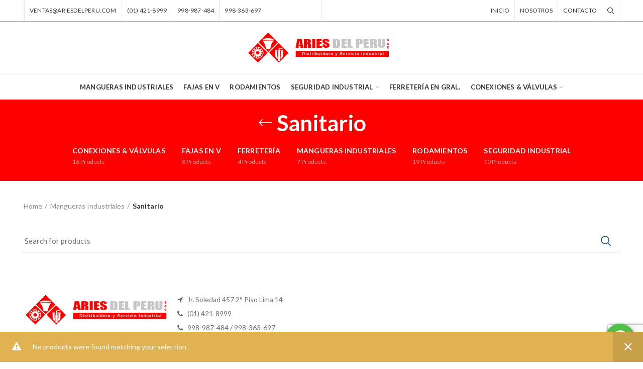

--- FILE ---
content_type: text/html; charset=UTF-8
request_url: https://ariesdelperu.com/productos/mangueras-industriales/sanitario/
body_size: 14167
content:
<!DOCTYPE html>
<html lang="es">
<head>
<meta charset="UTF-8">
<meta name="viewport" content="width=device-width, initial-scale=1.0, maximum-scale=1.0, user-scalable=no">
<link rel="profile" href="https://gmpg.org/xfn/11">
<link rel="pingback" href="https://ariesdelperu.com/xmlrpc.php">
<title>Sanitario archivos - Aries del Perú SAC</title>
<meta name='robots' content='max-image-preview:large' />
	<style>img:is([sizes="auto" i], [sizes^="auto," i]) { contain-intrinsic-size: 3000px 1500px }</style>
	
<!-- This site is optimized with the Yoast SEO plugin v12.4 - https://yoast.com/wordpress/plugins/seo/ -->
<meta name="robots" content="max-snippet:-1, max-image-preview:large, max-video-preview:-1"/>
<link rel="canonical" href="https://ariesdelperu.com/productos/mangueras-industriales/sanitario/" />
<script type='application/ld+json' class='yoast-schema-graph yoast-schema-graph--main'>{"@context":"https://schema.org","@graph":[{"@type":"WebSite","@id":"https://ariesdelperu.com/#website","url":"https://ariesdelperu.com/","name":"Aries del Per\u00fa SAC","potentialAction":{"@type":"SearchAction","target":"https://ariesdelperu.com/?s={search_term_string}","query-input":"required name=search_term_string"}},{"@type":"CollectionPage","@id":"https://ariesdelperu.com/productos/mangueras-industriales/sanitario/#webpage","url":"https://ariesdelperu.com/productos/mangueras-industriales/sanitario/","inLanguage":"es","name":"Sanitario archivos - Aries del Per\u00fa SAC","isPartOf":{"@id":"https://ariesdelperu.com/#website"}}]}</script>
<!-- / Yoast SEO plugin. -->

<link rel='dns-prefetch' href='//www.google.com' />
<link rel='dns-prefetch' href='//fonts.googleapis.com' />
<link rel="alternate" type="application/rss+xml" title="Aries del Perú SAC &raquo; Feed" href="https://ariesdelperu.com/feed/" />
<link rel="alternate" type="application/rss+xml" title="Aries del Perú SAC &raquo; Feed de los comentarios" href="https://ariesdelperu.com/comments/feed/" />
<link rel="alternate" type="application/rss+xml" title="Aries del Perú SAC &raquo; Sanitario Category Feed" href="https://ariesdelperu.com/productos/mangueras-industriales/sanitario/feed/" />
<link rel='stylesheet' id='wp-block-library-css' href='https://ariesdelperu.com/wp-includes/css/dist/block-library/style.min.css?ver=6.7.4' type='text/css' media='all' />
<link rel='stylesheet' id='wc-block-style-css' href='https://ariesdelperu.com/wp-content/plugins/woocommerce/packages/woocommerce-blocks/build/style.css?ver=2.4.5' type='text/css' media='all' />
<style id='classic-theme-styles-inline-css' type='text/css'>
/*! This file is auto-generated */
.wp-block-button__link{color:#fff;background-color:#32373c;border-radius:9999px;box-shadow:none;text-decoration:none;padding:calc(.667em + 2px) calc(1.333em + 2px);font-size:1.125em}.wp-block-file__button{background:#32373c;color:#fff;text-decoration:none}
</style>
<style id='global-styles-inline-css' type='text/css'>
:root{--wp--preset--aspect-ratio--square: 1;--wp--preset--aspect-ratio--4-3: 4/3;--wp--preset--aspect-ratio--3-4: 3/4;--wp--preset--aspect-ratio--3-2: 3/2;--wp--preset--aspect-ratio--2-3: 2/3;--wp--preset--aspect-ratio--16-9: 16/9;--wp--preset--aspect-ratio--9-16: 9/16;--wp--preset--color--black: #000000;--wp--preset--color--cyan-bluish-gray: #abb8c3;--wp--preset--color--white: #ffffff;--wp--preset--color--pale-pink: #f78da7;--wp--preset--color--vivid-red: #cf2e2e;--wp--preset--color--luminous-vivid-orange: #ff6900;--wp--preset--color--luminous-vivid-amber: #fcb900;--wp--preset--color--light-green-cyan: #7bdcb5;--wp--preset--color--vivid-green-cyan: #00d084;--wp--preset--color--pale-cyan-blue: #8ed1fc;--wp--preset--color--vivid-cyan-blue: #0693e3;--wp--preset--color--vivid-purple: #9b51e0;--wp--preset--gradient--vivid-cyan-blue-to-vivid-purple: linear-gradient(135deg,rgba(6,147,227,1) 0%,rgb(155,81,224) 100%);--wp--preset--gradient--light-green-cyan-to-vivid-green-cyan: linear-gradient(135deg,rgb(122,220,180) 0%,rgb(0,208,130) 100%);--wp--preset--gradient--luminous-vivid-amber-to-luminous-vivid-orange: linear-gradient(135deg,rgba(252,185,0,1) 0%,rgba(255,105,0,1) 100%);--wp--preset--gradient--luminous-vivid-orange-to-vivid-red: linear-gradient(135deg,rgba(255,105,0,1) 0%,rgb(207,46,46) 100%);--wp--preset--gradient--very-light-gray-to-cyan-bluish-gray: linear-gradient(135deg,rgb(238,238,238) 0%,rgb(169,184,195) 100%);--wp--preset--gradient--cool-to-warm-spectrum: linear-gradient(135deg,rgb(74,234,220) 0%,rgb(151,120,209) 20%,rgb(207,42,186) 40%,rgb(238,44,130) 60%,rgb(251,105,98) 80%,rgb(254,248,76) 100%);--wp--preset--gradient--blush-light-purple: linear-gradient(135deg,rgb(255,206,236) 0%,rgb(152,150,240) 100%);--wp--preset--gradient--blush-bordeaux: linear-gradient(135deg,rgb(254,205,165) 0%,rgb(254,45,45) 50%,rgb(107,0,62) 100%);--wp--preset--gradient--luminous-dusk: linear-gradient(135deg,rgb(255,203,112) 0%,rgb(199,81,192) 50%,rgb(65,88,208) 100%);--wp--preset--gradient--pale-ocean: linear-gradient(135deg,rgb(255,245,203) 0%,rgb(182,227,212) 50%,rgb(51,167,181) 100%);--wp--preset--gradient--electric-grass: linear-gradient(135deg,rgb(202,248,128) 0%,rgb(113,206,126) 100%);--wp--preset--gradient--midnight: linear-gradient(135deg,rgb(2,3,129) 0%,rgb(40,116,252) 100%);--wp--preset--font-size--small: 13px;--wp--preset--font-size--medium: 20px;--wp--preset--font-size--large: 36px;--wp--preset--font-size--x-large: 42px;--wp--preset--spacing--20: 0.44rem;--wp--preset--spacing--30: 0.67rem;--wp--preset--spacing--40: 1rem;--wp--preset--spacing--50: 1.5rem;--wp--preset--spacing--60: 2.25rem;--wp--preset--spacing--70: 3.38rem;--wp--preset--spacing--80: 5.06rem;--wp--preset--shadow--natural: 6px 6px 9px rgba(0, 0, 0, 0.2);--wp--preset--shadow--deep: 12px 12px 50px rgba(0, 0, 0, 0.4);--wp--preset--shadow--sharp: 6px 6px 0px rgba(0, 0, 0, 0.2);--wp--preset--shadow--outlined: 6px 6px 0px -3px rgba(255, 255, 255, 1), 6px 6px rgba(0, 0, 0, 1);--wp--preset--shadow--crisp: 6px 6px 0px rgba(0, 0, 0, 1);}:where(.is-layout-flex){gap: 0.5em;}:where(.is-layout-grid){gap: 0.5em;}body .is-layout-flex{display: flex;}.is-layout-flex{flex-wrap: wrap;align-items: center;}.is-layout-flex > :is(*, div){margin: 0;}body .is-layout-grid{display: grid;}.is-layout-grid > :is(*, div){margin: 0;}:where(.wp-block-columns.is-layout-flex){gap: 2em;}:where(.wp-block-columns.is-layout-grid){gap: 2em;}:where(.wp-block-post-template.is-layout-flex){gap: 1.25em;}:where(.wp-block-post-template.is-layout-grid){gap: 1.25em;}.has-black-color{color: var(--wp--preset--color--black) !important;}.has-cyan-bluish-gray-color{color: var(--wp--preset--color--cyan-bluish-gray) !important;}.has-white-color{color: var(--wp--preset--color--white) !important;}.has-pale-pink-color{color: var(--wp--preset--color--pale-pink) !important;}.has-vivid-red-color{color: var(--wp--preset--color--vivid-red) !important;}.has-luminous-vivid-orange-color{color: var(--wp--preset--color--luminous-vivid-orange) !important;}.has-luminous-vivid-amber-color{color: var(--wp--preset--color--luminous-vivid-amber) !important;}.has-light-green-cyan-color{color: var(--wp--preset--color--light-green-cyan) !important;}.has-vivid-green-cyan-color{color: var(--wp--preset--color--vivid-green-cyan) !important;}.has-pale-cyan-blue-color{color: var(--wp--preset--color--pale-cyan-blue) !important;}.has-vivid-cyan-blue-color{color: var(--wp--preset--color--vivid-cyan-blue) !important;}.has-vivid-purple-color{color: var(--wp--preset--color--vivid-purple) !important;}.has-black-background-color{background-color: var(--wp--preset--color--black) !important;}.has-cyan-bluish-gray-background-color{background-color: var(--wp--preset--color--cyan-bluish-gray) !important;}.has-white-background-color{background-color: var(--wp--preset--color--white) !important;}.has-pale-pink-background-color{background-color: var(--wp--preset--color--pale-pink) !important;}.has-vivid-red-background-color{background-color: var(--wp--preset--color--vivid-red) !important;}.has-luminous-vivid-orange-background-color{background-color: var(--wp--preset--color--luminous-vivid-orange) !important;}.has-luminous-vivid-amber-background-color{background-color: var(--wp--preset--color--luminous-vivid-amber) !important;}.has-light-green-cyan-background-color{background-color: var(--wp--preset--color--light-green-cyan) !important;}.has-vivid-green-cyan-background-color{background-color: var(--wp--preset--color--vivid-green-cyan) !important;}.has-pale-cyan-blue-background-color{background-color: var(--wp--preset--color--pale-cyan-blue) !important;}.has-vivid-cyan-blue-background-color{background-color: var(--wp--preset--color--vivid-cyan-blue) !important;}.has-vivid-purple-background-color{background-color: var(--wp--preset--color--vivid-purple) !important;}.has-black-border-color{border-color: var(--wp--preset--color--black) !important;}.has-cyan-bluish-gray-border-color{border-color: var(--wp--preset--color--cyan-bluish-gray) !important;}.has-white-border-color{border-color: var(--wp--preset--color--white) !important;}.has-pale-pink-border-color{border-color: var(--wp--preset--color--pale-pink) !important;}.has-vivid-red-border-color{border-color: var(--wp--preset--color--vivid-red) !important;}.has-luminous-vivid-orange-border-color{border-color: var(--wp--preset--color--luminous-vivid-orange) !important;}.has-luminous-vivid-amber-border-color{border-color: var(--wp--preset--color--luminous-vivid-amber) !important;}.has-light-green-cyan-border-color{border-color: var(--wp--preset--color--light-green-cyan) !important;}.has-vivid-green-cyan-border-color{border-color: var(--wp--preset--color--vivid-green-cyan) !important;}.has-pale-cyan-blue-border-color{border-color: var(--wp--preset--color--pale-cyan-blue) !important;}.has-vivid-cyan-blue-border-color{border-color: var(--wp--preset--color--vivid-cyan-blue) !important;}.has-vivid-purple-border-color{border-color: var(--wp--preset--color--vivid-purple) !important;}.has-vivid-cyan-blue-to-vivid-purple-gradient-background{background: var(--wp--preset--gradient--vivid-cyan-blue-to-vivid-purple) !important;}.has-light-green-cyan-to-vivid-green-cyan-gradient-background{background: var(--wp--preset--gradient--light-green-cyan-to-vivid-green-cyan) !important;}.has-luminous-vivid-amber-to-luminous-vivid-orange-gradient-background{background: var(--wp--preset--gradient--luminous-vivid-amber-to-luminous-vivid-orange) !important;}.has-luminous-vivid-orange-to-vivid-red-gradient-background{background: var(--wp--preset--gradient--luminous-vivid-orange-to-vivid-red) !important;}.has-very-light-gray-to-cyan-bluish-gray-gradient-background{background: var(--wp--preset--gradient--very-light-gray-to-cyan-bluish-gray) !important;}.has-cool-to-warm-spectrum-gradient-background{background: var(--wp--preset--gradient--cool-to-warm-spectrum) !important;}.has-blush-light-purple-gradient-background{background: var(--wp--preset--gradient--blush-light-purple) !important;}.has-blush-bordeaux-gradient-background{background: var(--wp--preset--gradient--blush-bordeaux) !important;}.has-luminous-dusk-gradient-background{background: var(--wp--preset--gradient--luminous-dusk) !important;}.has-pale-ocean-gradient-background{background: var(--wp--preset--gradient--pale-ocean) !important;}.has-electric-grass-gradient-background{background: var(--wp--preset--gradient--electric-grass) !important;}.has-midnight-gradient-background{background: var(--wp--preset--gradient--midnight) !important;}.has-small-font-size{font-size: var(--wp--preset--font-size--small) !important;}.has-medium-font-size{font-size: var(--wp--preset--font-size--medium) !important;}.has-large-font-size{font-size: var(--wp--preset--font-size--large) !important;}.has-x-large-font-size{font-size: var(--wp--preset--font-size--x-large) !important;}
:where(.wp-block-post-template.is-layout-flex){gap: 1.25em;}:where(.wp-block-post-template.is-layout-grid){gap: 1.25em;}
:where(.wp-block-columns.is-layout-flex){gap: 2em;}:where(.wp-block-columns.is-layout-grid){gap: 2em;}
:root :where(.wp-block-pullquote){font-size: 1.5em;line-height: 1.6;}
</style>
<link rel='stylesheet' id='bbp-default-css' href='https://ariesdelperu.com/wp-content/plugins/bbpress/templates/default/css/bbpress.css?ver=2.5.14-6684' type='text/css' media='screen' />
<link rel='stylesheet' id='contact-form-7-css' href='https://ariesdelperu.com/wp-content/plugins/contact-form-7/includes/css/styles.css?ver=5.1.4' type='text/css' media='all' />
<link rel='stylesheet' id='rs-plugin-settings-css' href='https://ariesdelperu.com/wp-content/plugins/revslider/public/assets/css/rs6.css?ver=6.1.3' type='text/css' media='all' />
<style id='rs-plugin-settings-inline-css' type='text/css'>
#rs-demo-id {}
</style>
<style id='woocommerce-inline-inline-css' type='text/css'>
.woocommerce form .form-row .required { visibility: visible; }
</style>
<!--[if lt IE 9]>
<link rel='stylesheet' id='vc_lte_ie9-css' href='https://ariesdelperu.com/wp-content/plugins/js_composer/assets/css/vc_lte_ie9.min.css?ver=6.0.5' type='text/css' media='screen' />
<![endif]-->
<link rel='stylesheet' id='redux-google-fonts-woodmart_options-css' href='https://fonts.googleapis.com/css?family=Lato%3A100%2C300%2C400%2C700%2C900%2C100italic%2C300italic%2C400italic%2C700italic%2C900italic&#038;ver=1634950360' type='text/css' media='all' />
<link rel='stylesheet' id='bootstrap-css' href='https://ariesdelperu.com/wp-content/themes/aries/css/bootstrap.min.css?ver=3.8.2' type='text/css' media='all' />
<link rel='stylesheet' id='woodmart-style-css' href='https://ariesdelperu.com/wp-content/themes/aries/style.min.css?ver=3.8.2' type='text/css' media='all' />
<style id='woodmart-style-inline-css' type='text/css'>


			@media (min-width: 1025px) {

				.whb-top-bar-inner {
		            height: 42px;
				}

				.whb-general-header-inner {
		            height: 104px;
				}

				.whb-header-bottom-inner {
		            height: 50px;
				}

				.whb-sticked .whb-top-bar-inner {
		            height: 40px;
				}

				.whb-sticked .whb-general-header-inner {
		            height: 60px;
				}

				.whb-sticked .whb-header-bottom-inner {
		            height: 50px;
				}

				/* HEIGHT OF HEADER CLONE */

				.whb-clone .whb-general-header-inner {
		            height: 50px;
				}

				/* HEADER OVERCONTENT */

				.woodmart-header-overcontent .title-size-small {
					padding-top: 218px;
				}

				.woodmart-header-overcontent .title-size-default {
					padding-top: 258px;
				}

				.woodmart-header-overcontent .title-size-large {
					padding-top: 298px;
				}

				/* HEADER OVERCONTENT WHEN SHOP PAGE TITLE TURN OFF  */

				.woodmart-header-overcontent .without-title.title-size-small {
					padding-top: 198px;
				}


				.woodmart-header-overcontent .without-title.title-size-default {
					padding-top: 233px;
				}


				.woodmart-header-overcontent .without-title.title-size-large {
					padding-top: 258px;
				}

				/* HEADER OVERCONTENT ON SINGLE PRODUCT */

				.single-product .whb-overcontent:not(.whb-custom-header) {
					padding-top: 198px;
				}

				/* HEIGHT OF LOGO IN TOP BAR */

				.whb-top-bar .woodmart-logo img {
					max-height: 42px;
				}

				.whb-sticked .whb-top-bar .woodmart-logo img {
					max-height: 40px;
				}
				
				/* HEIGHT OF LOGO IN GENERAL HEADER */

				.whb-general-header .woodmart-logo img {
					max-height: 104px;
				}

				.whb-sticked .whb-general-header .woodmart-logo img {
					max-height: 60px;
				}

				/* HEIGHT OF LOGO IN BOTTOM HEADER */

				.whb-header-bottom .woodmart-logo img {
					max-height: 50px;
				}

				.whb-sticked .whb-header-bottom .woodmart-logo img {
					max-height: 50px;
				}

				/* HEIGHT OF LOGO IN HEADER CLONE */

				.whb-clone .whb-general-header .woodmart-logo img {
					max-height: 50px;
				}

				/* HEIGHT OF HEADER BULDER ELEMENTS */

				/* HEIGHT ELEMENTS IN TOP BAR */

				.whb-top-bar .search-button > a,
				.whb-top-bar .woodmart-shopping-cart > a,
				.whb-top-bar .woodmart-wishlist-info-widget > a,
				.whb-top-bar .main-nav .item-level-0 > a,
				.whb-top-bar .whb-secondary-menu .item-level-0 > a,
				.whb-top-bar .woodmart-header-links .item-level-0 > a,
				.whb-top-bar .categories-menu-opener,
				.whb-top-bar .woodmart-burger-icon,
				.whb-top-bar .menu-opener,
				.whb-top-bar .whb-divider-stretch:before,
				.whb-top-bar form.woocommerce-currency-switcher-form .dd-selected,
				.whb-top-bar .whb-text-element .wcml-dropdown a.wcml-cs-item-toggle {
					height: 42px;
				}

				.whb-sticked .whb-top-bar .search-button > a,
				.whb-sticked .whb-top-bar .woodmart-shopping-cart > a,
				.whb-sticked .whb-top-bar .woodmart-wishlist-info-widget > a,
				.whb-sticked .whb-top-bar .main-nav .item-level-0 > a,
				.whb-sticked .whb-top-bar .whb-secondary-menu .item-level-0 > a,
				.whb-sticked .whb-top-bar .woodmart-header-links .item-level-0 > a,
				.whb-sticked .whb-top-bar .categories-menu-opener,
				.whb-sticked .whb-top-bar .woodmart-burger-icon,
				.whb-sticked .whb-top-bar .menu-opener,
				.whb-sticked .whb-top-bar .whb-divider-stretch:before,
				.whb-sticked .whb-top-bar form.woocommerce-currency-switcher-form .dd-selected,
				.whb-sticked .whb-top-bar .whb-text-element .wcml-dropdown a.wcml-cs-item-toggle {
					height: 40px;
				}

				/* HEIGHT ELEMENTS IN GENERAL HEADER */

				.whb-general-header .whb-divider-stretch:before,
				.whb-general-header .navigation-style-bordered .item-level-0 > a {
					height: 104px;
				}

				.whb-sticked:not(.whb-clone) .whb-general-header .whb-divider-stretch:before,
				.whb-sticked:not(.whb-clone) .whb-general-header .navigation-style-bordered .item-level-0 > a {
					height: 60px;
				}

				.whb-sticked:not(.whb-clone) .whb-general-header .woodmart-search-dropdown, 
				.whb-sticked:not(.whb-clone) .whb-general-header .dropdown-cart, 
				.whb-sticked:not(.whb-clone) .whb-general-header .woodmart-navigation:not(.vertical-navigation):not(.navigation-style-bordered) .sub-menu-dropdown {
					margin-top: 10px;
				}

				.whb-sticked:not(.whb-clone) .whb-general-header .woodmart-search-dropdown:after, 
				.whb-sticked:not(.whb-clone) .whb-general-header .dropdown-cart:after, 
				.whb-sticked:not(.whb-clone) .whb-general-header .woodmart-navigation:not(.vertical-navigation):not(.navigation-style-bordered) .sub-menu-dropdown:after {
					height: 10px;
				}

				/* HEIGHT ELEMENTS IN BOTTOM HEADER */

				.whb-header-bottom .search-button > a,
				.whb-header-bottom .woodmart-shopping-cart > a,
				.whb-header-bottom .woodmart-wishlist-info-widget > a,
				.whb-header-bottom .main-nav .item-level-0 > a,
				.whb-header-bottom .whb-secondary-menu .item-level-0 > a,
				.whb-header-bottom .woodmart-header-links .item-level-0 > a,
				.whb-header-bottom .categories-menu-opener,
				.whb-header-bottom .woodmart-burger-icon,
				.whb-header-bottom .menu-opener,
				.whb-header-bottom .whb-divider-stretch:before,
				.whb-header-bottom form.woocommerce-currency-switcher-form .dd-selected,
				.whb-header-bottom .whb-text-element .wcml-dropdown a.wcml-cs-item-toggle {
					height: 50px;
				}

				.whb-header-bottom.whb-border-fullwidth .menu-opener {
					height: 51px;
					margin-top: -1px;
					margin-bottom: -0px;
				}

				.whb-header-bottom.whb-border-boxed .menu-opener {
					height: 51px;
					margin-top: -1px;
					margin-bottom: -0px;
				}

				.whb-sticked .whb-header-bottom .search-button > a,
				.whb-sticked .whb-header-bottom .woodmart-shopping-cart > a,
				.whb-sticked .whb-header-bottom .woodmart-wishlist-info-widget > a,
				.whb-sticked .whb-header-bottom .main-nav .item-level-0 > a,
				.whb-sticked .whb-header-bottom .whb-secondary-menu .item-level-0 > a,
				.whb-sticked .whb-header-bottom .woodmart-header-links .item-level-0 > a,
				.whb-sticked .whb-header-bottom .categories-menu-opener,
				.whb-sticked .whb-header-bottom .woodmart-burger-icon,
				.whb-sticked .whb-header-bottom .whb-divider-stretch:before,
				.whb-sticked .whb-header-bottom form.woocommerce-currency-switcher-form .dd-selected,
				.whb-sticked .whb-header-bottom .whb-text-element .wcml-dropdown a.wcml-cs-item-toggle {
					height: 50px;
				}

				.whb-sticked .whb-header-bottom.whb-border-fullwidth .menu-opener {
					height: 51px;
				}

				.whb-sticked .whb-header-bottom.whb-border-boxed .menu-opener {
					height: 51px;
				}

				.whb-sticky-shadow.whb-sticked .whb-header-bottom .menu-opener {
					height: 51px;
					margin-bottom:0;
				}

				/* HEIGHT ELEMENTS IN HEADER CLONE */

				.whb-clone .search-button > a,
				.whb-clone .woodmart-shopping-cart > a,
				.whb-clone .woodmart-wishlist-info-widget > a,
				.whb-clone .main-nav .item-level-0 > a,
				.whb-clone .whb-secondary-menu .item-level-0 > a,
				.whb-clone .woodmart-header-links .item-level-0 > a,
				.whb-clone .categories-menu-opener,
				.whb-clone .woodmart-burger-icon,
				.whb-clone .menu-opener,
				.whb-clone .whb-divider-stretch:before,
				.whb-clone .navigation-style-bordered .item-level-0 > a,
				.whb-clone form.woocommerce-currency-switcher-form .dd-selected,
				.whb-clone .whb-text-element .wcml-dropdown a.wcml-cs-item-toggle {
					height: 50px;
				}
			}

	        @media (max-width: 1024px) {

				.whb-top-bar-inner {
		            height: 40px;
				}

				.whb-general-header-inner {
		            height: 60px;
				}

				.whb-header-bottom-inner {
		            height: 0px;
				}

				/* HEIGHT OF HEADER CLONE */

				.whb-clone .whb-general-header-inner {
		            height: 60px;
				}

				/* HEADER OVERCONTENT */

				.woodmart-header-overcontent .page-title {
					padding-top: 117px;
				}

				/* HEADER OVERCONTENT WHEN SHOP PAGE TITLE TURN OFF  */

				.woodmart-header-overcontent .without-title.title-shop {
					padding-top: 102px;
				}

				/* HEADER OVERCONTENT ON SINGLE PRODUCT */

				.single-product .whb-overcontent:not(.whb-custom-header) {
					padding-top: 102px;
				}

				/* HEIGHT OF LOGO IN TOP BAR */

				.whb-top-bar .woodmart-logo img {
					max-height: 40px;
				}
				
				/* HEIGHT OF LOGO IN GENERAL HEADER */

				.whb-general-header .woodmart-logo img {
					max-height: 60px;
				}

				/* HEIGHT OF LOGO IN BOTTOM HEADER */

				.whb-header-bottom .woodmart-logo img {
					max-height: 0px;
				}

				/* HEIGHT OF LOGO IN HEADER CLONE */

				.whb-clone .whb-general-header .woodmart-logo img {
					max-height: 60px;
				}

				/* HEIGHT OF HEADER BULDER ELEMENTS */

				/* HEIGHT ELEMENTS IN TOP BAR */

				.whb-top-bar .search-button > a,
				.whb-top-bar .woodmart-shopping-cart > a,
				.whb-top-bar .woodmart-wishlist-info-widget > a,
				.whb-top-bar .main-nav .item-level-0 > a,
				.whb-top-bar .whb-secondary-menu .item-level-0 > a,
				.whb-top-bar .woodmart-header-links .item-level-0 > a,
				.whb-top-bar .categories-menu-opener,
				.whb-top-bar .woodmart-burger-icon,
				.whb-top-bar .whb-divider-stretch:before,
				.whb-top-bar form.woocommerce-currency-switcher-form .dd-selected,
				.whb-top-bar .whb-text-element .wcml-dropdown a.wcml-cs-item-toggle {
					height: 40px;
				}

				/* HEIGHT ELEMENTS IN GENERAL HEADER */

				.whb-general-header .search-button > a,
				.whb-general-header .woodmart-shopping-cart > a,
				.whb-general-header .woodmart-wishlist-info-widget > a,
				.whb-general-header .main-nav .item-level-0 > a,
				.whb-general-header .whb-secondary-menu .item-level-0 > a,
				.whb-general-header .woodmart-header-links .item-level-0 > a,
				.whb-general-header .categories-menu-opener,
				.whb-general-header .woodmart-burger-icon,
				.whb-general-header .whb-divider-stretch:before,
				.whb-general-header form.woocommerce-currency-switcher-form .dd-selected,
				.whb-general-header .whb-text-element .wcml-dropdown a.wcml-cs-item-toggle {
					height: 60px;
				}

				/* HEIGHT ELEMENTS IN BOTTOM HEADER */

				.whb-header-bottom .search-button > a,
				.whb-header-bottom .woodmart-shopping-cart > a,
				.whb-header-bottom .woodmart-wishlist-info-widget > a,
				.whb-header-bottom .main-nav .item-level-0 > a,
				.whb-header-bottom .whb-secondary-menu .item-level-0 > a,
				.whb-header-bottom .woodmart-header-links .item-level-0 > a,
				.whb-header-bottom .categories-menu-opener,
				.whb-header-bottom .woodmart-burger-icon,
				.whb-header-bottom .whb-divider-stretch:before,
				.whb-header-bottom form.woocommerce-currency-switcher-form .dd-selected,
				.whb-header-bottom .whb-text-element .wcml-dropdown a.wcml-cs-item-toggle {
					height: 0px;
				}

				/* HEIGHT ELEMENTS IN HEADER CLONE */

				.whb-clone .search-button > a,
				.whb-clone .woodmart-shopping-cart > a,
				.whb-clone .woodmart-wishlist-info-widget > a,
				.whb-clone .main-nav .item-level-0 > a,
				.whb-clone .whb-secondary-menu .item-level-0 > a,
				.whb-clone .woodmart-header-links .item-level-0 > a,
				.whb-clone .categories-menu-opener,
				.whb-clone .woodmart-burger-icon,
				.whb-clone .menu-opener,
				.whb-clone .whb-divider-stretch:before,
				.whb-clone form.woocommerce-currency-switcher-form .dd-selected,
				.whb-clone .whb-text-element .wcml-dropdown a.wcml-cs-item-toggle {
					height: 60px;
				}
			}

	        
</style>
<link rel='stylesheet' id='child-style-css' href='https://ariesdelperu.com/wp-content/themes/ariesdelperu/style.css?ver=3.8.2' type='text/css' media='all' />
<link rel='stylesheet' id='font-awesome-css-css' href='https://ariesdelperu.com/wp-content/themes/aries/css/font-awesome.min.css?ver=3.8.2' type='text/css' media='all' />
<link rel='stylesheet' id='js_composer_front-css' href='https://ariesdelperu.com/wp-content/plugins/js_composer/assets/css/js_composer.min.css?ver=6.0.5' type='text/css' media='all' />
<link rel='stylesheet' id='woodmart-dynamic-style-css' href='https://ariesdelperu.com/wp-content/uploads/2019/11/dynamic-1573494601.css?ver=3.8.2' type='text/css' media='all' />
<script type="text/template" id="tmpl-variation-template">
	<div class="woocommerce-variation-description">{{{ data.variation.variation_description }}}</div>
	<div class="woocommerce-variation-price">{{{ data.variation.price_html }}}</div>
	<div class="woocommerce-variation-availability">{{{ data.variation.availability_html }}}</div>
</script>
<script type="text/template" id="tmpl-unavailable-variation-template">
	<p>Sorry, this product is unavailable. Please choose a different combination.</p>
</script>
<script type="text/javascript" src="https://ariesdelperu.com/wp-includes/js/jquery/jquery.min.js?ver=3.7.1" id="jquery-core-js"></script>
<script type="text/javascript" src="https://ariesdelperu.com/wp-includes/js/jquery/jquery-migrate.min.js?ver=3.4.1" id="jquery-migrate-js"></script>
<script type="text/javascript" src="https://ariesdelperu.com/wp-content/plugins/revslider/public/assets/js/revolution.tools.min.js?ver=6.0" id="tp-tools-js"></script>
<script type="text/javascript" src="https://ariesdelperu.com/wp-content/plugins/revslider/public/assets/js/rs6.min.js?ver=6.1.3" id="revmin-js"></script>
<script type="text/javascript" src="https://ariesdelperu.com/wp-content/plugins/woocommerce/assets/js/jquery-blockui/jquery.blockUI.min.js?ver=2.70" id="jquery-blockui-js"></script>
<script type="text/javascript" id="wc-add-to-cart-js-extra">
/* <![CDATA[ */
var wc_add_to_cart_params = {"ajax_url":"\/wp-admin\/admin-ajax.php","wc_ajax_url":"\/?wc-ajax=%%endpoint%%","i18n_view_cart":"View cart","cart_url":"https:\/\/ariesdelperu.com","is_cart":"","cart_redirect_after_add":"no"};
/* ]]> */
</script>
<script type="text/javascript" src="https://ariesdelperu.com/wp-content/plugins/woocommerce/assets/js/frontend/add-to-cart.min.js?ver=3.8.3" id="wc-add-to-cart-js"></script>
<script type="text/javascript" src="https://ariesdelperu.com/wp-content/plugins/js_composer/assets/js/vendors/woocommerce-add-to-cart.js?ver=6.0.5" id="vc_woocommerce-add-to-cart-js-js"></script>
<link rel="https://api.w.org/" href="https://ariesdelperu.com/wp-json/" /><link rel="EditURI" type="application/rsd+xml" title="RSD" href="https://ariesdelperu.com/xmlrpc.php?rsd" />
<meta name="generator" content="WordPress 6.7.4" />
<meta name="generator" content="WooCommerce 3.8.3" />
			<link rel="shortcut icon" href="https://ariesdelperu.com/wp-content/uploads/2019/11/favicon.png">
			<link rel="apple-touch-icon-precomposed" sizes="152x152" href="https://ariesdelperu.com/wp-content/uploads/2019/11/favicon.png">
			<noscript><style>.woocommerce-product-gallery{ opacity: 1 !important; }</style></noscript>
	<meta name="generator" content="Powered by WPBakery Page Builder - drag and drop page builder for WordPress."/>
<meta name="generator" content="Powered by Slider Revolution 6.1.3 - responsive, Mobile-Friendly Slider Plugin for WordPress with comfortable drag and drop interface." />
<script type="text/javascript">function setREVStartSize(t){try{var h,e=document.getElementById(t.c).parentNode.offsetWidth;if(e=0===e||isNaN(e)?window.innerWidth:e,t.tabw=void 0===t.tabw?0:parseInt(t.tabw),t.thumbw=void 0===t.thumbw?0:parseInt(t.thumbw),t.tabh=void 0===t.tabh?0:parseInt(t.tabh),t.thumbh=void 0===t.thumbh?0:parseInt(t.thumbh),t.tabhide=void 0===t.tabhide?0:parseInt(t.tabhide),t.thumbhide=void 0===t.thumbhide?0:parseInt(t.thumbhide),t.mh=void 0===t.mh||""==t.mh||"auto"===t.mh?0:parseInt(t.mh,0),"fullscreen"===t.layout||"fullscreen"===t.l)h=Math.max(t.mh,window.innerHeight);else{for(var i in t.gw=Array.isArray(t.gw)?t.gw:[t.gw],t.rl)void 0!==t.gw[i]&&0!==t.gw[i]||(t.gw[i]=t.gw[i-1]);for(var i in t.gh=void 0===t.el||""===t.el||Array.isArray(t.el)&&0==t.el.length?t.gh:t.el,t.gh=Array.isArray(t.gh)?t.gh:[t.gh],t.rl)void 0!==t.gh[i]&&0!==t.gh[i]||(t.gh[i]=t.gh[i-1]);var r,a=new Array(t.rl.length),n=0;for(var i in t.tabw=t.tabhide>=e?0:t.tabw,t.thumbw=t.thumbhide>=e?0:t.thumbw,t.tabh=t.tabhide>=e?0:t.tabh,t.thumbh=t.thumbhide>=e?0:t.thumbh,t.rl)a[i]=t.rl[i]<window.innerWidth?0:t.rl[i];for(var i in r=a[0],a)r>a[i]&&0<a[i]&&(r=a[i],n=i);var d=e>t.gw[n]+t.tabw+t.thumbw?1:(e-(t.tabw+t.thumbw))/t.gw[n];h=t.gh[n]*d+(t.tabh+t.thumbh)}void 0===window.rs_init_css&&(window.rs_init_css=document.head.appendChild(document.createElement("style"))),document.getElementById(t.c).height=h,window.rs_init_css.innerHTML+="#"+t.c+"_wrapper { height: "+h+"px }"}catch(t){console.log("Failure at Presize of Slider:"+t)}};</script>
<style>					/* Site width */

			/* Header Boxed */ 
			@media (min-width: 1025px) {

				.whb-boxed:not(.whb-sticked):not(.whb-full-width) .whb-main-header {
					max-width: 1192px;
				}
			}

			.container {
				max-width: 1222px;
			}
			
			@media (min-width: 1292px) {
				
				[data-vc-full-width] {
											left: calc((-100vw - -1222px) / 2);
									}
				
				[data-vc-full-width]:not([data-vc-stretch-content]) {
			        padding-left: calc((100vw - 1222px) / 2);
			        padding-right: calc((100vw - 1222px) / 2);
				}

				.platform-Windows [data-vc-full-width] {
											left: calc((-100vw - -1239px) / 2);
									}

				.platform-Windows [data-vc-full-width]:not([data-vc-stretch-content]) {
			        padding-left: calc((100vw - 1239px) / 2);
			        padding-right: calc((100vw - 1239px) / 2);
				}

				.browser-Edge [data-vc-full-width] {
											left: calc((-100vw - -1234px) / 2);
									}

				.browser-Edge [data-vc-full-width]:not([data-vc-stretch-content]) {
			        padding-left: calc((100vw - 1234px) / 2);
			        padding-right: calc((100vw - 1234px) / 2);
				}
			}


				
		/* Quickview */
		.popup-quick-view {
		   max-width: 920px;
		}

		/* Shop popup */
		.woodmart-promo-popup {
		   max-width: 800px;
		}

		/* Header Banner */
		.header-banner {
			height: 40px;
		}

		.header-banner-display .website-wrapper {
			margin-top:40px;
		}

		/* Tablet */
        @media (max-width: 1024px) {

			/* header Banner */

			.header-banner {
				height: 40px;
			}

			.header-banner-display .website-wrapper {
				margin-top:40px;
			}

		}

                    .woodmart-woocommerce-layered-nav .woodmart-scroll-content {
                max-height: 280px;
            }
        
		
        </style><noscript><style> .wpb_animate_when_almost_visible { opacity: 1; }</style></noscript></head>
<body data-rsssl=1 class="archive tax-product_cat term-sanitario term-36 theme-aries woocommerce woocommerce-page woocommerce-no-js wrapper-full-width form-style-underlined form-border-width-2 categories-accordion-on woodmart-archive-shop woodmart-ajax-shop-on offcanvas-sidebar-mobile offcanvas-sidebar-tablet notifications-sticky btns-default-rounded btns-default-dark btns-default-hover-dark btns-shop-rounded btns-shop-light btns-shop-hover-light btns-accent-rounded btns-accent-light btns-accent-hover-light wpb-js-composer js-comp-ver-6.0.5 vc_responsive">
<a href="https://web.whatsapp.com/send?phone=51998987484" id="bt-whatsapp" target="_blank" class="pc"><i class="fa fa-whatsapp"></i></a>
<a href="https://api.whatsapp.com/send?phone=51998987484" id="bt-whatsapp" target="_blank" class="movil"><i class="fa fa-whatsapp"></i></a>
<a href="tel:998363697" id="bt-telefono" class="movil"><i class="fa fa-phone"></i></a>	
		<div class="website-wrapper">
					<!-- HEADER -->
			<header class="whb-header whb-sticky-shadow whb-scroll-stick whb-sticky-real">
				<div class="whb-main-header">
	
<div class="whb-row whb-top-bar whb-not-sticky-row whb-without-bg whb-border-fullwidth whb-color-dark whb-flex-equal-sides">
	<div class="container">
		<div class="whb-flex-row whb-top-bar-inner">
			<div class="whb-column whb-col-left whb-visible-lg">
	<div class="whb-divider-element whb-divider-stretch "></div><div class="whb-divider-element whb-divider-stretch "></div><div class="whb-navigation whb-secondary-menu site-navigation woodmart-navigation menu-left navigation-style-bordered" role="navigation">
	<div class="menu-menu-contactos-container"><ul id="menu-menu-contactos" class="menu"><li id="menu-item-286" class="menu-item menu-item-type-custom menu-item-object-custom menu-item-286 item-level-0 menu-item-design-default menu-simple-dropdown item-event-hover"><a href="/cdn-cgi/l/email-protection#a9dfccc7ddc8dae9c8dbc0ccdacdccc5d9ccdbdc87cac6c4" class="woodmart-nav-link"><span class="nav-link-text"><span class="__cf_email__" data-cfemail="ec9a8982988d9fac8d9e85899f8889809c899e99c28f8381">[email&#160;protected]</span></span></a></li>
<li id="menu-item-392" class="menu-item menu-item-type-custom menu-item-object-custom menu-item-392 item-level-0 menu-item-design-default menu-simple-dropdown item-event-hover"><a href="tel:014218999" class="woodmart-nav-link"><span class="nav-link-text">(01) 421-8999</span></a></li>
<li id="menu-item-287" class="menu-item menu-item-type-custom menu-item-object-custom menu-item-287 item-level-0 menu-item-design-default menu-simple-dropdown item-event-hover"><a href="tel:998987484" class="woodmart-nav-link"><span class="nav-link-text">998-987-484</span></a></li>
<li id="menu-item-288" class="menu-item menu-item-type-custom menu-item-object-custom menu-item-288 item-level-0 menu-item-design-default menu-simple-dropdown item-event-hover"><a href="tel:998363697" class="woodmart-nav-link"><span class="nav-link-text">998-363-697</span></a></li>
</ul></div></div><!--END MAIN-NAV-->
</div>
<div class="whb-column whb-col-center whb-visible-lg whb-empty-column">
	</div>
<div class="whb-column whb-col-right whb-visible-lg">
	<div class="whb-divider-element whb-divider-stretch "></div><div class="whb-navigation whb-secondary-menu site-navigation woodmart-navigation menu-right navigation-style-bordered" role="navigation">
	<div class="menu-menu-secundario-container"><ul id="menu-menu-secundario" class="menu"><li id="menu-item-244" class="menu-item menu-item-type-post_type menu-item-object-page menu-item-home menu-item-244 item-level-0 menu-item-design-default menu-simple-dropdown item-event-hover"><a href="https://ariesdelperu.com/" class="woodmart-nav-link"><span class="nav-link-text">Inicio</span></a></li>
<li id="menu-item-243" class="menu-item menu-item-type-post_type menu-item-object-page menu-item-243 item-level-0 menu-item-design-default menu-simple-dropdown item-event-hover"><a href="https://ariesdelperu.com/nosotros/" class="woodmart-nav-link"><span class="nav-link-text">Nosotros</span></a></li>
<li id="menu-item-245" class="menu-item menu-item-type-post_type menu-item-object-page menu-item-245 item-level-0 menu-item-design-default menu-simple-dropdown item-event-hover"><a href="https://ariesdelperu.com/contacto/" class="woodmart-nav-link"><span class="nav-link-text">Contacto</span></a></li>
</ul></div></div><!--END MAIN-NAV-->
<div class="whb-divider-element whb-divider-stretch "></div><div class="whb-search search-button" title="Search">
	<a href="#">
		<span class="search-button-icon">
					</span>
	</a>
						<div class="woodmart-search-dropdown">
								<form role="search" method="get" class="searchform " action="https://ariesdelperu.com/" >
					<input type="text" class="s" placeholder="Search for products" value="" name="s" />
					<input type="hidden" name="post_type" value="product">
										<button type="submit" class="searchsubmit">
						Search											</button>
				</form>
											</div>
			</div>
<div class="whb-divider-element whb-divider-stretch "></div></div>
<div class="whb-column whb-col-mobile whb-hidden-lg">
	<div class="whb-navigation whb-secondary-menu site-navigation woodmart-navigation menu-center navigation-style-bordered" role="navigation">
	<div class="menu-menu-contactos-movil-container"><ul id="menu-menu-contactos-movil" class="menu"><li id="menu-item-290" class="menu-item menu-item-type-custom menu-item-object-custom menu-item-290 item-level-0 menu-item-design-default menu-simple-dropdown item-event-hover"><a href="tel:998987484" class="woodmart-nav-link"><span class="nav-link-text">998-987-484</span></a></li>
<li id="menu-item-291" class="menu-item menu-item-type-custom menu-item-object-custom menu-item-291 item-level-0 menu-item-design-default menu-simple-dropdown item-event-hover"><a href="tel:998363697" class="woodmart-nav-link"><span class="nav-link-text">998-363-697</span></a></li>
</ul></div></div><!--END MAIN-NAV-->
</div>
		</div>
	</div>
</div>

<div class="whb-row whb-general-header whb-not-sticky-row whb-without-bg whb-border-fullwidth whb-color-dark whb-flex-equal-sides">
	<div class="container">
		<div class="whb-flex-row whb-general-header-inner">
			<div class="whb-column whb-col-left whb-visible-lg whb-empty-column">
	</div>
<div class="whb-column whb-col-center whb-visible-lg">
	<div class="site-logo">
	<div class="woodmart-logo-wrap switch-logo-enable">
		<a href="https://ariesdelperu.com/" class="woodmart-logo woodmart-main-logo" rel="home">
			<img src="https://ariesdelperu.com/wp-content/uploads/ariesdelperu_logotipo.png" alt="Aries del Perú SAC" style="max-width: 300px;" />		</a>
								<a href="https://ariesdelperu.com/" class="woodmart-logo woodmart-sticky-logo" rel="home">
				<img src="https://ariesdelperu.com/wp-content/uploads/ariesdelperu_logotipo.png" alt="Aries del Perú SAC" style="max-width: 150px;" />			</a>
			</div>
</div>
</div>
<div class="whb-column whb-col-right whb-visible-lg whb-empty-column">
	</div>
<div class="whb-column whb-mobile-left whb-hidden-lg">
	<div class="woodmart-burger-icon mobile-nav-icon whb-mobile-nav-icon mobile-style-icon">
			<span class="woodmart-burger"></span>
		<span class="woodmart-burger-label">Menu</span>
</div><!--END MOBILE-NAV-ICON--></div>
<div class="whb-column whb-mobile-center whb-hidden-lg">
	<div class="site-logo">
	<div class="woodmart-logo-wrap switch-logo-enable">
		<a href="https://ariesdelperu.com/" class="woodmart-logo woodmart-main-logo" rel="home">
			<img src="https://ariesdelperu.com/wp-content/uploads/ariesdelperu_logotipo.png" alt="Aries del Perú SAC" style="max-width: 271px;" />		</a>
								<a href="https://ariesdelperu.com/" class="woodmart-logo woodmart-sticky-logo" rel="home">
				<img src="https://ariesdelperu.com/wp-content/uploads/ariesdelperu_logotipo.png" alt="Aries del Perú SAC" style="max-width: 150px;" />			</a>
			</div>
</div>
</div>
<div class="whb-column whb-mobile-right whb-hidden-lg">
	
			<div class="woodmart-social-icons text-right icons-design-default icons-size-small color-scheme-dark social-follow social-form-circle">
									<a rel="nofollow" href="#" target="_blank" class=" woodmart-social-icon social-facebook">
						<i class="fa fa-facebook"></i>
						<span class="woodmart-social-icon-name">Facebook</span>
					</a>
				
									<a rel="nofollow" href="#" target="_blank" class=" woodmart-social-icon social-twitter">
						<i class="fa fa-twitter"></i>
						<span class="woodmart-social-icon-name">Twitter</span>
					</a>
				
				
									<a rel="nofollow" href="#" target="_blank" class=" woodmart-social-icon social-instagram">
						<i class="fa fa-instagram"></i>
						<span class="woodmart-social-icon-name">Instagram</span>
					</a>
				
									<a rel="nofollow" href="#" target="_blank" class=" woodmart-social-icon social-youtube">
						<i class="fa fa-youtube"></i>
						<span class="woodmart-social-icon-name">YouTube</span>
					</a>
				
									<a rel="nofollow" href="#" target="_blank" class=" woodmart-social-icon social-pinterest">
						<i class="fa fa-pinterest"></i>
						<span class="woodmart-social-icon-name">Pinterest</span>
					</a>
				
				
				
				
				
				
				
				
				
				
				
								
								
				
				
			</div>

		</div>
		</div>
	</div>
</div>

<div class="whb-row whb-header-bottom whb-not-sticky-row whb-without-bg whb-without-border whb-color-dark whb-flex-equal-sides whb-hidden-mobile">
	<div class="container">
		<div class="whb-flex-row whb-header-bottom-inner">
			<div class="whb-column whb-col-left whb-visible-lg whb-empty-column">
	</div>
<div class="whb-column whb-col-center whb-visible-lg">
	<div class="whb-navigation whb-primary-menu main-nav site-navigation woodmart-navigation menu-right navigation-style-default" role="navigation">
	<div class="menu-menu-principal-container"><ul id="menu-menu-principal" class="menu"><li id="menu-item-400" class="menu-item menu-item-type-post_type menu-item-object-page menu-item-400 item-level-0 menu-item-design-default menu-simple-dropdown item-event-hover"><a href="https://ariesdelperu.com/mangueras-industriales/" class="woodmart-nav-link"><span class="nav-link-text">Mangueras Industriales</span></a></li>
<li id="menu-item-296" class="menu-item menu-item-type-taxonomy menu-item-object-product_cat menu-item-296 item-level-0 menu-item-design-default menu-simple-dropdown item-event-hover"><a href="https://ariesdelperu.com/productos/fajas-en-v/" class="woodmart-nav-link"><span class="nav-link-text">Fajas en V</span></a></li>
<li id="menu-item-311" class="menu-item menu-item-type-taxonomy menu-item-object-product_cat menu-item-311 item-level-0 menu-item-design-default menu-simple-dropdown item-event-hover"><a href="https://ariesdelperu.com/productos/rodamientos/" class="woodmart-nav-link"><span class="nav-link-text">Rodamientos</span></a></li>
<li id="menu-item-312" class="menu-item menu-item-type-taxonomy menu-item-object-product_cat menu-item-has-children menu-item-312 item-level-0 menu-item-design-default menu-simple-dropdown item-event-hover"><a href="https://ariesdelperu.com/productos/seguridad-industrial/" class="woodmart-nav-link"><span class="nav-link-text">Seguridad Industrial</span></a>
<div class="sub-menu-dropdown color-scheme-dark">

<div class="container">

<ul class="sub-menu color-scheme-dark">
	<li id="menu-item-313" class="menu-item menu-item-type-taxonomy menu-item-object-product_cat menu-item-313 item-level-1"><a href="https://ariesdelperu.com/productos/seguridad-industrial/calzado/" class="woodmart-nav-link"><span class="nav-link-text">Calzado</span></a></li>
	<li id="menu-item-314" class="menu-item menu-item-type-taxonomy menu-item-object-product_cat menu-item-314 item-level-1"><a href="https://ariesdelperu.com/productos/seguridad-industrial/cascos/" class="woodmart-nav-link"><span class="nav-link-text">Cascos</span></a></li>
	<li id="menu-item-315" class="menu-item menu-item-type-taxonomy menu-item-object-product_cat menu-item-315 item-level-1"><a href="https://ariesdelperu.com/productos/seguridad-industrial/guantes/" class="woodmart-nav-link"><span class="nav-link-text">Guantes</span></a></li>
	<li id="menu-item-316" class="menu-item menu-item-type-taxonomy menu-item-object-product_cat menu-item-316 item-level-1"><a href="https://ariesdelperu.com/productos/seguridad-industrial/lentes-seguridad-industrial/" class="woodmart-nav-link"><span class="nav-link-text">Lentes</span></a></li>
</ul>
</div>
</div>
</li>
<li id="menu-item-297" class="menu-item menu-item-type-taxonomy menu-item-object-product_cat menu-item-297 item-level-0 menu-item-design-default menu-simple-dropdown item-event-hover"><a href="https://ariesdelperu.com/productos/ferreteria/" class="woodmart-nav-link"><span class="nav-link-text">Ferretería en gral.</span></a></li>
<li id="menu-item-292" class="menu-item menu-item-type-taxonomy menu-item-object-product_cat menu-item-has-children menu-item-292 item-level-0 menu-item-design-default menu-simple-dropdown item-event-hover"><a href="https://ariesdelperu.com/productos/conexiones-valvulas/" class="woodmart-nav-link"><span class="nav-link-text">Conexiones &#038; Válvulas</span></a>
<div class="sub-menu-dropdown color-scheme-dark">

<div class="container">

<ul class="sub-menu color-scheme-dark">
	<li id="menu-item-293" class="menu-item menu-item-type-taxonomy menu-item-object-product_cat menu-item-293 item-level-1"><a href="https://ariesdelperu.com/productos/conexiones-valvulas/adaptadores/" class="woodmart-nav-link"><span class="nav-link-text">Adaptadores</span></a></li>
	<li id="menu-item-294" class="menu-item menu-item-type-taxonomy menu-item-object-product_cat menu-item-294 item-level-1"><a href="https://ariesdelperu.com/productos/conexiones-valvulas/tuberia/" class="woodmart-nav-link"><span class="nav-link-text">Tubería</span></a></li>
	<li id="menu-item-295" class="menu-item menu-item-type-taxonomy menu-item-object-product_cat menu-item-295 item-level-1"><a href="https://ariesdelperu.com/productos/conexiones-valvulas/valvulas/" class="woodmart-nav-link"><span class="nav-link-text">Válvulas</span></a></li>
</ul>
</div>
</div>
</li>
</ul></div></div><!--END MAIN-NAV-->
</div>
<div class="whb-column whb-col-right whb-visible-lg whb-empty-column">
	</div>
<div class="whb-column whb-col-mobile whb-hidden-lg whb-empty-column">
	</div>
		</div>
	</div>
</div>
</div>
<style>.whb-top-bar{ border-color: rgba(0, 0, 0, 0.35);border-bottom-width: 1px;border-bottom-style: solid; }</style><style>.whb-general-header{ border-color: rgba(129, 129, 129, 0.2);border-bottom-width: 1px;border-bottom-style: solid; }</style><style>.whb-header-bottom{ border-top-style: solid;border-bottom-style: solid;border-left-style: solid;border-right-style: solid; }</style>			</header><!--END MAIN HEADER-->			
								<div class="main-page-wrapper">
		
											<div class="page-title page-title-default title-size-small title-design-centered color-scheme-light with-back-btn title-shop" style="">
						<div class="container">
							<div class="nav-shop">

								<div class="shop-title-wrapper">
																						<a href="javascript:woodmartThemeModule.backHistory()" class="woodmart-back-btn woodmart-css-tooltip"><span>Back to products</span></a>
											
																			<h1 class="entry-title">Sanitario</h1>
																	</div>
								
								<div class="woodmart-show-categories"><a href="#">Categories</a></div><ul class="woodmart-product-categories has-product-count"><li class="cat-link shop-all-link"><div class="category-nav-link"><a href="https://ariesdelperu.com/shop/">
				<span class="category-summary">
					<span class="category-name">All</span>
					<span class="category-products-count">
						<span class="cat-count-label">products</span>
					</span>
				</span>
		</a></div></li>	<li class="cat-item cat-item-18 "><div class="category-nav-link"><a href="https://ariesdelperu.com/productos/conexiones-valvulas/" ><span class="category-summary"><span class="category-name">Conexiones &amp; Válvulas</span><span class="category-products-count"><span class="cat-count-number">16</span> <span class="cat-count-label">products</span></span></span></a></div>
<ul class='children'>
	<li class="cat-item cat-item-40 "><div class="category-nav-link"><a href="https://ariesdelperu.com/productos/conexiones-valvulas/adaptadores/" ><span class="category-summary"><span class="category-name">Adaptadores</span><span class="category-products-count"><span class="cat-count-number">12</span> <span class="cat-count-label">products</span></span></span></a></div>
</li>
	<li class="cat-item cat-item-39 "><div class="category-nav-link"><a href="https://ariesdelperu.com/productos/conexiones-valvulas/tuberia/" ><span class="category-summary"><span class="category-name">Tubería</span><span class="category-products-count"><span class="cat-count-number">2</span> <span class="cat-count-label">products</span></span></span></a></div>
</li>
	<li class="cat-item cat-item-38 "><div class="category-nav-link"><a href="https://ariesdelperu.com/productos/conexiones-valvulas/valvulas/" ><span class="category-summary"><span class="category-name">Válvulas</span><span class="category-products-count"><span class="cat-count-number">2</span> <span class="cat-count-label">products</span></span></span></a></div>
</li>
</ul>
</li>
	<li class="cat-item cat-item-21 "><div class="category-nav-link"><a href="https://ariesdelperu.com/productos/fajas-en-v/" ><span class="category-summary"><span class="category-name">Fajas en V</span><span class="category-products-count"><span class="cat-count-number">8</span> <span class="cat-count-label">products</span></span></span></a></div>
</li>
	<li class="cat-item cat-item-20 "><div class="category-nav-link"><a href="https://ariesdelperu.com/productos/ferreteria/" ><span class="category-summary"><span class="category-name">Ferretería</span><span class="category-products-count"><span class="cat-count-number">4</span> <span class="cat-count-label">products</span></span></span></a></div>
<ul class='children'>
	<li class="cat-item cat-item-44 "><div class="category-nav-link"><a href="https://ariesdelperu.com/productos/ferreteria/herramientas-maquinarias/" ><span class="category-summary"><span class="category-name">Herramientas &amp; Maquinarias</span><span class="category-products-count"><span class="cat-count-number">4</span> <span class="cat-count-label">products</span></span></span></a></div>
	<ul class='children'>
	<li class="cat-item cat-item-46 "><div class="category-nav-link"><a href="https://ariesdelperu.com/productos/ferreteria/herramientas-maquinarias/herramientas-electricas/" ><span class="category-summary"><span class="category-name">Herramientas Eléctricas</span><span class="category-products-count"><span class="cat-count-number">4</span> <span class="cat-count-label">products</span></span></span></a></div>
</li>
	<li class="cat-item cat-item-45 "><div class="category-nav-link"><a href="https://ariesdelperu.com/productos/ferreteria/herramientas-maquinarias/herramientas-inalambricas/" ><span class="category-summary"><span class="category-name">Herramientas Inalambricas</span><span class="category-products-count"><span class="cat-count-number">0</span> <span class="cat-count-label">products</span></span></span></a></div>
</li>
	<li class="cat-item cat-item-47 "><div class="category-nav-link"><a href="https://ariesdelperu.com/productos/ferreteria/herramientas-maquinarias/herramientas-manuales/" ><span class="category-summary"><span class="category-name">Herramientas Manuales</span><span class="category-products-count"><span class="cat-count-number">0</span> <span class="cat-count-label">products</span></span></span></a></div>
</li>
	</ul>
</li>
</ul>
</li>
	<li class="cat-item cat-item-15  current-cat-parent current-cat-ancestor"><div class="category-nav-link"><a href="https://ariesdelperu.com/productos/mangueras-industriales/" ><span class="category-summary"><span class="category-name">Mangueras Industriales</span><span class="category-products-count"><span class="cat-count-number">7</span> <span class="cat-count-label">products</span></span></span></a></div>
<ul class='children'>
	<li class="cat-item cat-item-30 "><div class="category-nav-link"><a href="https://ariesdelperu.com/productos/mangueras-industriales/abrasivos/" ><span class="category-summary"><span class="category-name">Abrasivos</span><span class="category-products-count"><span class="cat-count-number">7</span> <span class="cat-count-label">products</span></span></span></a></div>
</li>
	<li class="cat-item cat-item-31 "><div class="category-nav-link"><a href="https://ariesdelperu.com/productos/mangueras-industriales/acidos-quimicos/" ><span class="category-summary"><span class="category-name">Ácidos Químicos</span><span class="category-products-count"><span class="cat-count-number">0</span> <span class="cat-count-label">products</span></span></span></a></div>
</li>
	<li class="cat-item cat-item-32 "><div class="category-nav-link"><a href="https://ariesdelperu.com/productos/mangueras-industriales/agua-aire/" ><span class="category-summary"><span class="category-name">Agua / Aire</span><span class="category-products-count"><span class="cat-count-number">0</span> <span class="cat-count-label">products</span></span></span></a></div>
</li>
	<li class="cat-item cat-item-33 "><div class="category-nav-link"><a href="https://ariesdelperu.com/productos/mangueras-industriales/gaseosos/" ><span class="category-summary"><span class="category-name">Gaseosos</span><span class="category-products-count"><span class="cat-count-number">0</span> <span class="cat-count-label">products</span></span></span></a></div>
</li>
	<li class="cat-item cat-item-34 "><div class="category-nav-link"><a href="https://ariesdelperu.com/productos/mangueras-industriales/hidrocarburos/" ><span class="category-summary"><span class="category-name">Hidrocarburos</span><span class="category-products-count"><span class="cat-count-number">0</span> <span class="cat-count-label">products</span></span></span></a></div>
</li>
	<li class="cat-item cat-item-35 "><div class="category-nav-link"><a href="https://ariesdelperu.com/productos/mangueras-industriales/mineria/" ><span class="category-summary"><span class="category-name">Minería</span><span class="category-products-count"><span class="cat-count-number">0</span> <span class="cat-count-label">products</span></span></span></a></div>
</li>
	<li class="cat-item cat-item-36  current-cat"><div class="category-nav-link"><a href="https://ariesdelperu.com/productos/mangueras-industriales/sanitario/" ><span class="category-summary"><span class="category-name">Sanitario</span><span class="category-products-count"><span class="cat-count-number">0</span> <span class="cat-count-label">products</span></span></span></a></div>
</li>
	<li class="cat-item cat-item-37 "><div class="category-nav-link"><a href="https://ariesdelperu.com/productos/mangueras-industriales/vapor/" ><span class="category-summary"><span class="category-name">Vapor</span><span class="category-products-count"><span class="cat-count-number">0</span> <span class="cat-count-label">products</span></span></span></a></div>
</li>
</ul>
</li>
	<li class="cat-item cat-item-13 "><div class="category-nav-link"><a href="https://ariesdelperu.com/productos/rodamientos/" ><span class="category-summary"><span class="category-name">Rodamientos</span><span class="category-products-count"><span class="cat-count-number">19</span> <span class="cat-count-label">products</span></span></span></a></div>
</li>
	<li class="cat-item cat-item-19 "><div class="category-nav-link"><a href="https://ariesdelperu.com/productos/seguridad-industrial/" ><span class="category-summary"><span class="category-name">Seguridad Industrial</span><span class="category-products-count"><span class="cat-count-number">10</span> <span class="cat-count-label">products</span></span></span></a></div>
<ul class='children'>
	<li class="cat-item cat-item-43 "><div class="category-nav-link"><a href="https://ariesdelperu.com/productos/seguridad-industrial/calzado/" ><span class="category-summary"><span class="category-name">Calzado</span><span class="category-products-count"><span class="cat-count-number">3</span> <span class="cat-count-label">products</span></span></span></a></div>
</li>
	<li class="cat-item cat-item-41 "><div class="category-nav-link"><a href="https://ariesdelperu.com/productos/seguridad-industrial/cascos/" ><span class="category-summary"><span class="category-name">Cascos</span><span class="category-products-count"><span class="cat-count-number">3</span> <span class="cat-count-label">products</span></span></span></a></div>
</li>
	<li class="cat-item cat-item-42 "><div class="category-nav-link"><a href="https://ariesdelperu.com/productos/seguridad-industrial/guantes/" ><span class="category-summary"><span class="category-name">Guantes</span><span class="category-products-count"><span class="cat-count-number">3</span> <span class="cat-count-label">products</span></span></span></a></div>
</li>
	<li class="cat-item cat-item-49 "><div class="category-nav-link"><a href="https://ariesdelperu.com/productos/seguridad-industrial/lentes-seguridad-industrial/" ><span class="category-summary"><span class="category-name">Lentes</span><span class="category-products-count"><span class="cat-count-number">1</span> <span class="cat-count-label">product</span></span></span></a></div>
</li>
</ul>
</li>
	<li class="cat-item cat-item-62 wc-default-cat"><div class="category-nav-link"><a href="https://ariesdelperu.com/productos/sin-categorizar/" ><span class="category-summary"><span class="category-name">Sin categorizar</span><span class="category-products-count"><span class="cat-count-number">0</span> <span class="cat-count-label">products</span></span></span></a></div>
</li>
</ul>
							</div>
						</div>
					</div>
				
			
		<!-- MAIN CONTENT AREA -->
				<div class="container">
			<div class="row content-layout-wrapper align-items-start">
				
<div class="site-content shop-content-area col-lg-12 col-12 col-md-12 description-area-before content-without-products" role="main">
<div class="woocommerce-notices-wrapper"></div>

<div class="shop-loop-head">
	<div class="woodmart-woo-breadcrumbs">
		<nav class="woocommerce-breadcrumb"><a href="https://ariesdelperu.com" class="breadcrumb-link ">Home</a><a href="https://ariesdelperu.com/productos/mangueras-industriales/" class="breadcrumb-link breadcrumb-link-last">Mangueras Industriales</a><span class="breadcrumb-last"> Sanitario</span></nav>			</div>
	<div class="woodmart-shop-tools">
					<div class="woodmart-show-sidebar-btn">
				<span class="woodmart-side-bar-icon"></span>
				<span>Show sidebar</span>
			</div>
			</div>
</div>


<div class="woodmart-active-filters">
	</div>

<div class="woodmart-shop-loader"></div>

			
			<p class="woocommerce-info">No products were found matching your selection.</p>

<div class="no-products-footer">
				<div class="woodmart-search-form">
								<form role="search" method="get" class="searchform  woodmart-ajax-search" action="https://ariesdelperu.com/"  data-thumbnail="1" data-price="1" data-post_type="product" data-count="20">
					<input type="text" class="s" placeholder="Search for products" value="" name="s" />
					<input type="hidden" name="post_type" value="product">
										<button type="submit" class="searchsubmit">
						Search											</button>
				</form>
													<div class="search-results-wrapper"><div class="woodmart-scroll"><div class="woodmart-search-results woodmart-scroll-content"></div></div><div class="woodmart-search-loader"></div></div>
							</div>
		</div>
		

</div>

			</div><!-- .main-page-wrapper --> 
			</div> <!-- end row -->
	</div> <!-- end container -->
			
	<!-- FOOTER -->
	<footer class="footer-container color-scheme-dark">

			<div class="container main-footer">
		<aside class="footer-sidebar widget-area row" role="complementary">
									<div class="footer-column footer-column-1 col-12 col-sm-4 col-lg-3">
							<div id="text-10" class="woodmart-widget widget footer-widget  widget_text">			<div class="textwidget"><p><img decoding="async" style="max-width: 300px;" src="https://ariesdelperu.com/wp-content/uploads/ariesdelperu_logotipo.png" alt="Aries del Perú SAC" /></p>
</div>
		</div>						</div>
																	<div class="footer-column footer-column-2 col-12 col-sm-4 col-lg-6">
							<div id="text-11" class="woodmart-widget widget footer-widget  widget_text">			<div class="textwidget"><div style="line-height: 2;"><i class="fa fa-location-arrow" style="width: 15px; text-align: center; margin-right: 4px; color: #676767;"></i> Jr. Soledad 457 2° Piso Lima 14<br />
<i class="fa fa-phone" style="width: 15px; text-align: center; margin-right: 4px; color: #676767;"></i> <a href="tel: 014218999"> (01) 421-8999</a><br />
<i class="fa fa-phone" style="width: 15px; text-align: center; margin-right: 4px; color: #676767;"></i> <a href="tel: 998120274 / 998363697/ 998120274">998-987-484 / 998-363-697</a><br />
<i class="fa fa-envelope-o" style="width: 15px; text-align: center; margin-right: 4px; color: #676767;"></i> <a href="/cdn-cgi/l/email-protection#5e283b302a3f2d1e3f2c373b2d3a3b322e3b2c2b703d31337e717e283b302a3f2d6c1e3f2c373b2d3a3b322e3b2c2b703d3133"><span class="__cf_email__" data-cfemail="572132392336241736253e322433323b273225227934383a">[email&#160;protected]</span> / <span class="__cf_email__" data-cfemail="1a6c7f746e7b69285a7b68737f697e7f766a7f686f34797577">[email&#160;protected]</span> / <span class="__cf_email__" data-cfemail="d2a4b7bca6b3a1e192b3a0bbb7a1b6b7bea2b7a0a7fcb1bdbf">[email&#160;protected]</span></a></div>
</div>
		</div>						</div>
																	<div class="footer-column footer-column-3 col-12 col-sm-4 col-lg-3">
													</div>
													</aside><!-- .footer-sidebar -->
	</div>
	
		
	</footer>
</div> <!-- end wrapper -->
<div class="woodmart-close-side"></div>
<script data-cfasync="false" src="/cdn-cgi/scripts/5c5dd728/cloudflare-static/email-decode.min.js"></script><script type="application/ld+json">{"@context":"https:\/\/schema.org\/","@type":"BreadcrumbList","itemListElement":[{"@type":"ListItem","position":1,"item":{"name":"Home","@id":"https:\/\/ariesdelperu.com"}},{"@type":"ListItem","position":2,"item":{"name":"Mangueras Industriales","@id":"https:\/\/ariesdelperu.com\/productos\/mangueras-industriales\/"}},{"@type":"ListItem","position":3,"item":{"name":"Sanitario","@id":"https:\/\/ariesdelperu.com\/productos\/mangueras-industriales\/sanitario\/"}}]}</script>	<script type="text/javascript">
		var c = document.body.className;
		c = c.replace(/woocommerce-no-js/, 'woocommerce-js');
		document.body.className = c;
	</script>
	<script type="text/javascript" src="https://ariesdelperu.com/wp-content/plugins/bbpress/templates/default/js/editor.js?ver=2.5.14-6684" id="bbpress-editor-js"></script>
<script type="text/javascript" id="contact-form-7-js-extra">
/* <![CDATA[ */
var wpcf7 = {"apiSettings":{"root":"https:\/\/ariesdelperu.com\/wp-json\/contact-form-7\/v1","namespace":"contact-form-7\/v1"}};
/* ]]> */
</script>
<script type="text/javascript" src="https://ariesdelperu.com/wp-content/plugins/contact-form-7/includes/js/scripts.js?ver=5.1.4" id="contact-form-7-js"></script>
<script type="text/javascript" src="https://ariesdelperu.com/wp-content/plugins/woocommerce/assets/js/js-cookie/js.cookie.min.js?ver=2.1.4" id="js-cookie-js"></script>
<script type="text/javascript" id="woocommerce-js-extra">
/* <![CDATA[ */
var woocommerce_params = {"ajax_url":"\/wp-admin\/admin-ajax.php","wc_ajax_url":"\/?wc-ajax=%%endpoint%%"};
/* ]]> */
</script>
<script type="text/javascript" src="https://ariesdelperu.com/wp-content/plugins/woocommerce/assets/js/frontend/woocommerce.min.js?ver=3.8.3" id="woocommerce-js"></script>
<script type="text/javascript" id="wc-cart-fragments-js-extra">
/* <![CDATA[ */
var wc_cart_fragments_params = {"ajax_url":"\/wp-admin\/admin-ajax.php","wc_ajax_url":"\/?wc-ajax=%%endpoint%%","cart_hash_key":"wc_cart_hash_26fb88e39c0e93002b61f74ec9e66054","fragment_name":"wc_fragments_26fb88e39c0e93002b61f74ec9e66054","request_timeout":"5000"};
/* ]]> */
</script>
<script type="text/javascript" src="https://ariesdelperu.com/wp-content/plugins/woocommerce/assets/js/frontend/cart-fragments.min.js?ver=3.8.3" id="wc-cart-fragments-js"></script>
<script type="text/javascript" src="https://www.google.com/recaptcha/api.js?render=6LcyDAMrAAAAAIOHueQC57V-Uwj253oAk8r23KNn&amp;ver=3.0" id="google-recaptcha-js"></script>
<script type="text/javascript" src="https://ariesdelperu.com/wp-content/plugins/js_composer/assets/js/dist/js_composer_front.min.js?ver=6.0.5" id="wpb_composer_front_js-js"></script>
<script type="text/javascript" src="https://ariesdelperu.com/wp-includes/js/imagesloaded.min.js?ver=5.0.0" id="imagesloaded-js"></script>
<script type="text/javascript" src="https://ariesdelperu.com/wp-content/themes/aries/js/owl.carousel.min.js?ver=3.8.2" id="woodmart-owl-carousel-js"></script>
<script type="text/javascript" src="https://ariesdelperu.com/wp-content/themes/aries/js/jquery.tooltips.min.js?ver=3.8.2" id="woodmart-tooltips-js"></script>
<script type="text/javascript" src="https://ariesdelperu.com/wp-content/themes/aries/js/jquery.magnific-popup.min.js?ver=3.8.2" id="woodmart-magnific-popup-js"></script>
<script type="text/javascript" src="https://ariesdelperu.com/wp-content/themes/aries/js/device.min.js?ver=3.8.2" id="woodmart-device-js"></script>
<script type="text/javascript" src="https://ariesdelperu.com/wp-content/themes/aries/js/waypoints.min.js?ver=3.8.2" id="woodmart-waypoints-js"></script>
<script type="text/javascript" src="https://ariesdelperu.com/wp-content/themes/aries/js/jquery.nanoscroller.min.js?ver=3.8.2" id="woodmart-nanoscroller-js"></script>
<script type="text/javascript" id="woodmart-theme-js-extra">
/* <![CDATA[ */
var woodmart_settings = {"adding_to_cart":"Processing","added_to_cart":"Product was successfully added to your cart.","continue_shopping":"Continue shopping","view_cart":"View Cart","go_to_checkout":"Checkout","loading":"Loading...","countdown_days":"days","countdown_hours":"hr","countdown_mins":"min","countdown_sec":"sc","wishlist":"no","cart_url":"https:\/\/ariesdelperu.com","ajaxurl":"https:\/\/ariesdelperu.com\/wp-admin\/admin-ajax.php","add_to_cart_action":"widget","added_popup":"no","categories_toggle":"yes","enable_popup":"no","popup_delay":"2000","popup_event":"time","popup_scroll":"1000","popup_pages":"0","promo_popup_hide_mobile":"yes","product_images_captions":"no","ajax_add_to_cart":"1","all_results":"View all results","product_gallery":{"images_slider":true,"thumbs_slider":{"enabled":true,"position":"bottom","items":{"desktop":4,"tablet_landscape":3,"tablet":4,"mobile":3,"vertical_items":3}}},"zoom_enable":"yes","ajax_scroll":"yes","ajax_scroll_class":".main-page-wrapper","ajax_scroll_offset":"100","infinit_scroll_offset":"300","product_slider_auto_height":"no","price_filter_action":"click","product_slider_autoplay":"","close":"Close (Esc)","share_fb":"Share on Facebook","pin_it":"Pin it","tweet":"Tweet","download_image":"Download image","cookies_version":"1","header_banner_version":"1","promo_version":"1","header_banner_close_btn":"1","header_banner_enabled":"","whb_header_clone":"\n    <div class=\"whb-sticky-header whb-clone whb-main-header <%wrapperClasses%>\">\n        <div class=\"<%cloneClass%>\">\n            <div class=\"container\">\n                <div class=\"whb-flex-row whb-general-header-inner\">\n                    <div class=\"whb-column whb-col-left whb-visible-lg\">\n                        <%.site-logo%>\n                    <\/div>\n                    <div class=\"whb-column whb-col-center whb-visible-lg\">\n                        <%.main-nav%>\n                    <\/div>\n                    <div class=\"whb-column whb-col-right whb-visible-lg\">\n                        <%.woodmart-header-links%>\n                        <%.search-button:not(.mobile-search-icon)%>\n\t\t\t\t\t\t<%.woodmart-wishlist-info-widget%>\n                        <%.woodmart-compare-info-widget%>\n                        <%.woodmart-shopping-cart%>\n                        <%.full-screen-burger-icon%>\n                    <\/div>\n                    <%.whb-mobile-left%>\n                    <%.whb-mobile-center%>\n                    <%.whb-mobile-right%>\n                <\/div>\n            <\/div>\n        <\/div>\n    <\/div>\n","pjax_timeout":"5000","split_nav_fix":"","shop_filters_close":"no","woo_installed":"1","base_hover_mobile_click":"no","centered_gallery_start":"1","quickview_in_popup_fix":"","disable_nanoscroller":"enable","one_page_menu_offset":"150","hover_width_small":"1","is_multisite":"","current_blog_id":"1","swatches_scroll_top_desktop":"","swatches_scroll_top_mobile":"","lazy_loading_offset":"0","add_to_cart_action_timeout":"no","add_to_cart_action_timeout_number":"3"};
var woodmart_variation_gallery_data = null;
/* ]]> */
</script>
<script type="text/javascript" src="https://ariesdelperu.com/wp-content/themes/aries/js/functions.min.js?ver=3.8.2" id="woodmart-theme-js"></script>
<script type="text/javascript" src="https://ariesdelperu.com/wp-content/themes/aries/js/jquery.pjax.min.js?ver=3.8.2" id="woodmart-pjax-js"></script>
<script type="text/javascript" src="https://ariesdelperu.com/wp-includes/js/underscore.min.js?ver=1.13.7" id="underscore-js"></script>
<script type="text/javascript" id="wp-util-js-extra">
/* <![CDATA[ */
var _wpUtilSettings = {"ajax":{"url":"\/wp-admin\/admin-ajax.php"}};
/* ]]> */
</script>
<script type="text/javascript" src="https://ariesdelperu.com/wp-includes/js/wp-util.min.js?ver=6.7.4" id="wp-util-js"></script>
<script type="text/javascript" id="wc-add-to-cart-variation-js-extra">
/* <![CDATA[ */
var wc_add_to_cart_variation_params = {"wc_ajax_url":"\/?wc-ajax=%%endpoint%%","i18n_no_matching_variations_text":"Sorry, no products matched your selection. Please choose a different combination.","i18n_make_a_selection_text":"Please select some product options before adding this product to your cart.","i18n_unavailable_text":"Sorry, this product is unavailable. Please choose a different combination."};
/* ]]> */
</script>
<script type="text/javascript" src="https://ariesdelperu.com/wp-content/plugins/woocommerce/assets/js/frontend/add-to-cart-variation.min.js?ver=3.8.3" id="wc-add-to-cart-variation-js"></script>
<script type="text/javascript" src="https://ariesdelperu.com/wp-content/themes/aries/js/jquery.autocomplete.min.js?ver=3.8.2" id="woodmart-autocomplete-js"></script>
<script type="text/javascript">
( function( grecaptcha, sitekey, actions ) {

	var wpcf7recaptcha = {

		execute: function( action ) {
			grecaptcha.execute(
				sitekey,
				{ action: action }
			).then( function( token ) {
				var forms = document.getElementsByTagName( 'form' );

				for ( var i = 0; i < forms.length; i++ ) {
					var fields = forms[ i ].getElementsByTagName( 'input' );

					for ( var j = 0; j < fields.length; j++ ) {
						var field = fields[ j ];

						if ( 'g-recaptcha-response' === field.getAttribute( 'name' ) ) {
							field.setAttribute( 'value', token );
							break;
						}
					}
				}
			} );
		},

		executeOnHomepage: function() {
			wpcf7recaptcha.execute( actions[ 'homepage' ] );
		},

		executeOnContactform: function() {
			wpcf7recaptcha.execute( actions[ 'contactform' ] );
		},

	};

	grecaptcha.ready(
		wpcf7recaptcha.executeOnHomepage
	);

	document.addEventListener( 'change',
		wpcf7recaptcha.executeOnContactform, false
	);

	document.addEventListener( 'wpcf7submit',
		wpcf7recaptcha.executeOnHomepage, false
	);

} )(
	grecaptcha,
	'6LcyDAMrAAAAAIOHueQC57V-Uwj253oAk8r23KNn',
	{"homepage":"homepage","contactform":"contactform"}
);
</script>
<div class="mobile-nav slide-from-left">			<div class="woodmart-search-form">
								<form role="search" method="get" class="searchform " action="https://ariesdelperu.com/" >
					<input type="text" class="s" placeholder="Search for products" value="" name="s" />
					<input type="hidden" name="post_type" value="product">
										<button type="submit" class="searchsubmit">
						Search											</button>
				</form>
											</div>
		<div class="mobile-menu-tab mobile-pages-menu active"><div class="menu-menu-principal-movil-container"><ul id="menu-menu-principal-movil" class="site-mobile-menu"><li id="menu-item-347" class="menu-item menu-item-type-post_type menu-item-object-page menu-item-home menu-item-347 item-level-0"><a href="https://ariesdelperu.com/" class="woodmart-nav-link"><span class="nav-link-text">Inicio</span></a></li>
<li id="menu-item-345" class="menu-item menu-item-type-post_type menu-item-object-page menu-item-has-children menu-item-345 item-level-0"><a href="https://ariesdelperu.com/nosotros/" class="woodmart-nav-link"><span class="nav-link-text">Nosotros</span></a>
<div class="sub-menu-dropdown color-scheme-dark">

<div class="container">

<ul class="sub-menu color-scheme-dark">
	<li id="menu-item-346" class="menu-item menu-item-type-post_type menu-item-object-page menu-item-346 item-level-1"><a href="https://ariesdelperu.com/nosotros/politica-integral-de-calidad-seguridad-salud-ocupacional-y-medio-ambiente/" class="woodmart-nav-link"><span class="nav-link-text">Política Integral de Calidad</span></a></li>
</ul>
</div>
</div>
</li>
<li id="menu-item-348" class="menu-item menu-item-type-post_type menu-item-object-page menu-item-348 item-level-0"><a href="https://ariesdelperu.com/contacto/" class="woodmart-nav-link"><span class="nav-link-text">Contacto</span></a></li>
<li id="menu-item-328" class="menu-item menu-item-type-taxonomy menu-item-object-product_cat current-product_cat-ancestor current-menu-ancestor current-menu-parent current-product_cat-parent menu-item-has-children menu-item-328 item-level-0"><a href="https://ariesdelperu.com/productos/mangueras-industriales/" class="woodmart-nav-link"><span class="nav-link-text">Mangueras Industriales</span></a>
<div class="sub-menu-dropdown color-scheme-dark">

<div class="container">

<ul class="sub-menu color-scheme-dark">
	<li id="menu-item-329" class="menu-item menu-item-type-taxonomy menu-item-object-product_cat menu-item-329 item-level-1"><a href="https://ariesdelperu.com/productos/mangueras-industriales/abrasivos/" class="woodmart-nav-link"><span class="nav-link-text">Abrasivos</span></a></li>
	<li id="menu-item-330" class="menu-item menu-item-type-taxonomy menu-item-object-product_cat menu-item-330 item-level-1"><a href="https://ariesdelperu.com/productos/mangueras-industriales/acidos-quimicos/" class="woodmart-nav-link"><span class="nav-link-text">Ácidos Químicos</span></a></li>
	<li id="menu-item-331" class="menu-item menu-item-type-taxonomy menu-item-object-product_cat menu-item-331 item-level-1"><a href="https://ariesdelperu.com/productos/mangueras-industriales/agua-aire/" class="woodmart-nav-link"><span class="nav-link-text">Agua / Aire</span></a></li>
	<li id="menu-item-332" class="menu-item menu-item-type-taxonomy menu-item-object-product_cat menu-item-332 item-level-1"><a href="https://ariesdelperu.com/productos/mangueras-industriales/gaseosos/" class="woodmart-nav-link"><span class="nav-link-text">Gaseosos</span></a></li>
	<li id="menu-item-333" class="menu-item menu-item-type-taxonomy menu-item-object-product_cat menu-item-333 item-level-1"><a href="https://ariesdelperu.com/productos/mangueras-industriales/hidrocarburos/" class="woodmart-nav-link"><span class="nav-link-text">Hidrocarburos</span></a></li>
	<li id="menu-item-334" class="menu-item menu-item-type-taxonomy menu-item-object-product_cat menu-item-334 item-level-1"><a href="https://ariesdelperu.com/productos/mangueras-industriales/mineria/" class="woodmart-nav-link"><span class="nav-link-text">Minería</span></a></li>
	<li id="menu-item-335" class="menu-item menu-item-type-taxonomy menu-item-object-product_cat current-menu-item menu-item-335 item-level-1"><a href="https://ariesdelperu.com/productos/mangueras-industriales/sanitario/" class="woodmart-nav-link"><span class="nav-link-text">Sanitario</span></a></li>
	<li id="menu-item-336" class="menu-item menu-item-type-taxonomy menu-item-object-product_cat menu-item-336 item-level-1"><a href="https://ariesdelperu.com/productos/mangueras-industriales/vapor/" class="woodmart-nav-link"><span class="nav-link-text">Vapor</span></a></li>
</ul>
</div>
</div>
</li>
<li id="menu-item-322" class="menu-item menu-item-type-taxonomy menu-item-object-product_cat menu-item-322 item-level-0"><a href="https://ariesdelperu.com/productos/fajas-en-v/" class="woodmart-nav-link"><span class="nav-link-text">Fajas en V</span></a></li>
<li id="menu-item-337" class="menu-item menu-item-type-taxonomy menu-item-object-product_cat menu-item-337 item-level-0"><a href="https://ariesdelperu.com/productos/rodamientos/" class="woodmart-nav-link"><span class="nav-link-text">Rodamientos</span></a></li>
<li id="menu-item-338" class="menu-item menu-item-type-taxonomy menu-item-object-product_cat menu-item-has-children menu-item-338 item-level-0"><a href="https://ariesdelperu.com/productos/seguridad-industrial/" class="woodmart-nav-link"><span class="nav-link-text">Seguridad Industrial</span></a>
<div class="sub-menu-dropdown color-scheme-dark">

<div class="container">

<ul class="sub-menu color-scheme-dark">
	<li id="menu-item-339" class="menu-item menu-item-type-taxonomy menu-item-object-product_cat menu-item-339 item-level-1"><a href="https://ariesdelperu.com/productos/seguridad-industrial/calzado/" class="woodmart-nav-link"><span class="nav-link-text">Calzado</span></a></li>
	<li id="menu-item-340" class="menu-item menu-item-type-taxonomy menu-item-object-product_cat menu-item-340 item-level-1"><a href="https://ariesdelperu.com/productos/seguridad-industrial/cascos/" class="woodmart-nav-link"><span class="nav-link-text">Cascos</span></a></li>
	<li id="menu-item-341" class="menu-item menu-item-type-taxonomy menu-item-object-product_cat menu-item-341 item-level-1"><a href="https://ariesdelperu.com/productos/seguridad-industrial/guantes/" class="woodmart-nav-link"><span class="nav-link-text">Guantes</span></a></li>
	<li id="menu-item-342" class="menu-item menu-item-type-taxonomy menu-item-object-product_cat menu-item-342 item-level-1"><a href="https://ariesdelperu.com/productos/seguridad-industrial/lentes-seguridad-industrial/" class="woodmart-nav-link"><span class="nav-link-text">Lentes</span></a></li>
</ul>
</div>
</div>
</li>
<li id="menu-item-323" class="menu-item menu-item-type-taxonomy menu-item-object-product_cat menu-item-has-children menu-item-323 item-level-0"><a href="https://ariesdelperu.com/productos/ferreteria/" class="woodmart-nav-link"><span class="nav-link-text">Ferretería</span></a>
<div class="sub-menu-dropdown color-scheme-dark">

<div class="container">

<ul class="sub-menu color-scheme-dark">
	<li id="menu-item-324" class="menu-item menu-item-type-taxonomy menu-item-object-product_cat menu-item-324 item-level-1"><a href="https://ariesdelperu.com/productos/ferreteria/herramientas-maquinarias/" class="woodmart-nav-link"><span class="nav-link-text">Herramientas &#038; Maquinarias</span></a></li>
	<li id="menu-item-325" class="menu-item menu-item-type-taxonomy menu-item-object-product_cat menu-item-325 item-level-1"><a href="https://ariesdelperu.com/productos/ferreteria/herramientas-maquinarias/herramientas-electricas/" class="woodmart-nav-link"><span class="nav-link-text">Herramientas Eléctricas</span></a></li>
	<li id="menu-item-326" class="menu-item menu-item-type-taxonomy menu-item-object-product_cat menu-item-326 item-level-1"><a href="https://ariesdelperu.com/productos/ferreteria/herramientas-maquinarias/herramientas-inalambricas/" class="woodmart-nav-link"><span class="nav-link-text">Herramientas Inalambricas</span></a></li>
	<li id="menu-item-327" class="menu-item menu-item-type-taxonomy menu-item-object-product_cat menu-item-327 item-level-1"><a href="https://ariesdelperu.com/productos/ferreteria/herramientas-maquinarias/herramientas-manuales/" class="woodmart-nav-link"><span class="nav-link-text">Herramientas Manuales</span></a></li>
</ul>
</div>
</div>
</li>
<li id="menu-item-318" class="menu-item menu-item-type-taxonomy menu-item-object-product_cat menu-item-has-children menu-item-318 item-level-0"><a href="https://ariesdelperu.com/productos/conexiones-valvulas/" class="woodmart-nav-link"><span class="nav-link-text">Conexiones &#038; Válvulas</span></a>
<div class="sub-menu-dropdown color-scheme-dark">

<div class="container">

<ul class="sub-menu color-scheme-dark">
	<li id="menu-item-319" class="menu-item menu-item-type-taxonomy menu-item-object-product_cat menu-item-319 item-level-1"><a href="https://ariesdelperu.com/productos/conexiones-valvulas/adaptadores/" class="woodmart-nav-link"><span class="nav-link-text">Adaptadores</span></a></li>
	<li id="menu-item-320" class="menu-item menu-item-type-taxonomy menu-item-object-product_cat menu-item-320 item-level-1"><a href="https://ariesdelperu.com/productos/conexiones-valvulas/tuberia/" class="woodmart-nav-link"><span class="nav-link-text">Tubería</span></a></li>
	<li id="menu-item-321" class="menu-item menu-item-type-taxonomy menu-item-object-product_cat menu-item-321 item-level-1"><a href="https://ariesdelperu.com/productos/conexiones-valvulas/valvulas/" class="woodmart-nav-link"><span class="nav-link-text">Válvulas</span></a></li>
</ul>
</div>
</div>
</li>
</ul></div></div>
		</div><!--END MOBILE-NAV-->			<a href="#" class="scrollToTop">Scroll To Top</a>
		<!-- Root element of PhotoSwipe. Must have class pswp. -->
<div class="pswp" tabindex="-1" role="dialog" aria-hidden="true">

    <!-- Background of PhotoSwipe. 
         It's a separate element as animating opacity is faster than rgba(). -->
    <div class="pswp__bg"></div>

    <!-- Slides wrapper with overflow:hidden. -->
    <div class="pswp__scroll-wrap">

        <!-- Container that holds slides. 
            PhotoSwipe keeps only 3 of them in the DOM to save memory.
            Don't modify these 3 pswp__item elements, data is added later on. -->
        <div class="pswp__container">
            <div class="pswp__item"></div>
            <div class="pswp__item"></div>
            <div class="pswp__item"></div>
        </div>

        <!-- Default (PhotoSwipeUI_Default) interface on top of sliding area. Can be changed. -->
        <div class="pswp__ui pswp__ui--hidden">

            <div class="pswp__top-bar">

                <!--  Controls are self-explanatory. Order can be changed. -->

                <div class="pswp__counter"></div>

                <button class="pswp__button pswp__button--close" title="Close (Esc)"></button>

                <button class="pswp__button pswp__button--share" title="Share"></button>

                <button class="pswp__button pswp__button--fs" title="Toggle fullscreen"></button>

                <button class="pswp__button pswp__button--zoom" title="Zoom in/out"></button>

                <!-- Preloader demo http://codepen.io/dimsemenov/pen/yyBWoR -->
                <!-- element will get class pswp__preloader--active when preloader is running -->
                <div class="pswp__preloader">
                    <div class="pswp__preloader__icn">
                      <div class="pswp__preloader__cut">
                        <div class="pswp__preloader__donut"></div>
                      </div>
                    </div>
                </div>
            </div>

            <div class="pswp__share-modal pswp__share-modal--hidden pswp__single-tap">
                <div class="pswp__share-tooltip"></div> 
            </div>

            <button class="pswp__button pswp__button--arrow--left" title="Previous (arrow left)">
            </button>

            <button class="pswp__button pswp__button--arrow--right" title="Next (arrow right)">
            </button>

            <div class="pswp__caption">
                <div class="pswp__caption__center"></div>
            </div>

        </div>

    </div>

</div></body>
</html>


--- FILE ---
content_type: text/html; charset=utf-8
request_url: https://www.google.com/recaptcha/api2/anchor?ar=1&k=6LcyDAMrAAAAAIOHueQC57V-Uwj253oAk8r23KNn&co=aHR0cHM6Ly9hcmllc2RlbHBlcnUuY29tOjQ0Mw..&hl=en&v=PoyoqOPhxBO7pBk68S4YbpHZ&size=invisible&anchor-ms=20000&execute-ms=30000&cb=b5f5nf8no1dn
body_size: 48746
content:
<!DOCTYPE HTML><html dir="ltr" lang="en"><head><meta http-equiv="Content-Type" content="text/html; charset=UTF-8">
<meta http-equiv="X-UA-Compatible" content="IE=edge">
<title>reCAPTCHA</title>
<style type="text/css">
/* cyrillic-ext */
@font-face {
  font-family: 'Roboto';
  font-style: normal;
  font-weight: 400;
  font-stretch: 100%;
  src: url(//fonts.gstatic.com/s/roboto/v48/KFO7CnqEu92Fr1ME7kSn66aGLdTylUAMa3GUBHMdazTgWw.woff2) format('woff2');
  unicode-range: U+0460-052F, U+1C80-1C8A, U+20B4, U+2DE0-2DFF, U+A640-A69F, U+FE2E-FE2F;
}
/* cyrillic */
@font-face {
  font-family: 'Roboto';
  font-style: normal;
  font-weight: 400;
  font-stretch: 100%;
  src: url(//fonts.gstatic.com/s/roboto/v48/KFO7CnqEu92Fr1ME7kSn66aGLdTylUAMa3iUBHMdazTgWw.woff2) format('woff2');
  unicode-range: U+0301, U+0400-045F, U+0490-0491, U+04B0-04B1, U+2116;
}
/* greek-ext */
@font-face {
  font-family: 'Roboto';
  font-style: normal;
  font-weight: 400;
  font-stretch: 100%;
  src: url(//fonts.gstatic.com/s/roboto/v48/KFO7CnqEu92Fr1ME7kSn66aGLdTylUAMa3CUBHMdazTgWw.woff2) format('woff2');
  unicode-range: U+1F00-1FFF;
}
/* greek */
@font-face {
  font-family: 'Roboto';
  font-style: normal;
  font-weight: 400;
  font-stretch: 100%;
  src: url(//fonts.gstatic.com/s/roboto/v48/KFO7CnqEu92Fr1ME7kSn66aGLdTylUAMa3-UBHMdazTgWw.woff2) format('woff2');
  unicode-range: U+0370-0377, U+037A-037F, U+0384-038A, U+038C, U+038E-03A1, U+03A3-03FF;
}
/* math */
@font-face {
  font-family: 'Roboto';
  font-style: normal;
  font-weight: 400;
  font-stretch: 100%;
  src: url(//fonts.gstatic.com/s/roboto/v48/KFO7CnqEu92Fr1ME7kSn66aGLdTylUAMawCUBHMdazTgWw.woff2) format('woff2');
  unicode-range: U+0302-0303, U+0305, U+0307-0308, U+0310, U+0312, U+0315, U+031A, U+0326-0327, U+032C, U+032F-0330, U+0332-0333, U+0338, U+033A, U+0346, U+034D, U+0391-03A1, U+03A3-03A9, U+03B1-03C9, U+03D1, U+03D5-03D6, U+03F0-03F1, U+03F4-03F5, U+2016-2017, U+2034-2038, U+203C, U+2040, U+2043, U+2047, U+2050, U+2057, U+205F, U+2070-2071, U+2074-208E, U+2090-209C, U+20D0-20DC, U+20E1, U+20E5-20EF, U+2100-2112, U+2114-2115, U+2117-2121, U+2123-214F, U+2190, U+2192, U+2194-21AE, U+21B0-21E5, U+21F1-21F2, U+21F4-2211, U+2213-2214, U+2216-22FF, U+2308-230B, U+2310, U+2319, U+231C-2321, U+2336-237A, U+237C, U+2395, U+239B-23B7, U+23D0, U+23DC-23E1, U+2474-2475, U+25AF, U+25B3, U+25B7, U+25BD, U+25C1, U+25CA, U+25CC, U+25FB, U+266D-266F, U+27C0-27FF, U+2900-2AFF, U+2B0E-2B11, U+2B30-2B4C, U+2BFE, U+3030, U+FF5B, U+FF5D, U+1D400-1D7FF, U+1EE00-1EEFF;
}
/* symbols */
@font-face {
  font-family: 'Roboto';
  font-style: normal;
  font-weight: 400;
  font-stretch: 100%;
  src: url(//fonts.gstatic.com/s/roboto/v48/KFO7CnqEu92Fr1ME7kSn66aGLdTylUAMaxKUBHMdazTgWw.woff2) format('woff2');
  unicode-range: U+0001-000C, U+000E-001F, U+007F-009F, U+20DD-20E0, U+20E2-20E4, U+2150-218F, U+2190, U+2192, U+2194-2199, U+21AF, U+21E6-21F0, U+21F3, U+2218-2219, U+2299, U+22C4-22C6, U+2300-243F, U+2440-244A, U+2460-24FF, U+25A0-27BF, U+2800-28FF, U+2921-2922, U+2981, U+29BF, U+29EB, U+2B00-2BFF, U+4DC0-4DFF, U+FFF9-FFFB, U+10140-1018E, U+10190-1019C, U+101A0, U+101D0-101FD, U+102E0-102FB, U+10E60-10E7E, U+1D2C0-1D2D3, U+1D2E0-1D37F, U+1F000-1F0FF, U+1F100-1F1AD, U+1F1E6-1F1FF, U+1F30D-1F30F, U+1F315, U+1F31C, U+1F31E, U+1F320-1F32C, U+1F336, U+1F378, U+1F37D, U+1F382, U+1F393-1F39F, U+1F3A7-1F3A8, U+1F3AC-1F3AF, U+1F3C2, U+1F3C4-1F3C6, U+1F3CA-1F3CE, U+1F3D4-1F3E0, U+1F3ED, U+1F3F1-1F3F3, U+1F3F5-1F3F7, U+1F408, U+1F415, U+1F41F, U+1F426, U+1F43F, U+1F441-1F442, U+1F444, U+1F446-1F449, U+1F44C-1F44E, U+1F453, U+1F46A, U+1F47D, U+1F4A3, U+1F4B0, U+1F4B3, U+1F4B9, U+1F4BB, U+1F4BF, U+1F4C8-1F4CB, U+1F4D6, U+1F4DA, U+1F4DF, U+1F4E3-1F4E6, U+1F4EA-1F4ED, U+1F4F7, U+1F4F9-1F4FB, U+1F4FD-1F4FE, U+1F503, U+1F507-1F50B, U+1F50D, U+1F512-1F513, U+1F53E-1F54A, U+1F54F-1F5FA, U+1F610, U+1F650-1F67F, U+1F687, U+1F68D, U+1F691, U+1F694, U+1F698, U+1F6AD, U+1F6B2, U+1F6B9-1F6BA, U+1F6BC, U+1F6C6-1F6CF, U+1F6D3-1F6D7, U+1F6E0-1F6EA, U+1F6F0-1F6F3, U+1F6F7-1F6FC, U+1F700-1F7FF, U+1F800-1F80B, U+1F810-1F847, U+1F850-1F859, U+1F860-1F887, U+1F890-1F8AD, U+1F8B0-1F8BB, U+1F8C0-1F8C1, U+1F900-1F90B, U+1F93B, U+1F946, U+1F984, U+1F996, U+1F9E9, U+1FA00-1FA6F, U+1FA70-1FA7C, U+1FA80-1FA89, U+1FA8F-1FAC6, U+1FACE-1FADC, U+1FADF-1FAE9, U+1FAF0-1FAF8, U+1FB00-1FBFF;
}
/* vietnamese */
@font-face {
  font-family: 'Roboto';
  font-style: normal;
  font-weight: 400;
  font-stretch: 100%;
  src: url(//fonts.gstatic.com/s/roboto/v48/KFO7CnqEu92Fr1ME7kSn66aGLdTylUAMa3OUBHMdazTgWw.woff2) format('woff2');
  unicode-range: U+0102-0103, U+0110-0111, U+0128-0129, U+0168-0169, U+01A0-01A1, U+01AF-01B0, U+0300-0301, U+0303-0304, U+0308-0309, U+0323, U+0329, U+1EA0-1EF9, U+20AB;
}
/* latin-ext */
@font-face {
  font-family: 'Roboto';
  font-style: normal;
  font-weight: 400;
  font-stretch: 100%;
  src: url(//fonts.gstatic.com/s/roboto/v48/KFO7CnqEu92Fr1ME7kSn66aGLdTylUAMa3KUBHMdazTgWw.woff2) format('woff2');
  unicode-range: U+0100-02BA, U+02BD-02C5, U+02C7-02CC, U+02CE-02D7, U+02DD-02FF, U+0304, U+0308, U+0329, U+1D00-1DBF, U+1E00-1E9F, U+1EF2-1EFF, U+2020, U+20A0-20AB, U+20AD-20C0, U+2113, U+2C60-2C7F, U+A720-A7FF;
}
/* latin */
@font-face {
  font-family: 'Roboto';
  font-style: normal;
  font-weight: 400;
  font-stretch: 100%;
  src: url(//fonts.gstatic.com/s/roboto/v48/KFO7CnqEu92Fr1ME7kSn66aGLdTylUAMa3yUBHMdazQ.woff2) format('woff2');
  unicode-range: U+0000-00FF, U+0131, U+0152-0153, U+02BB-02BC, U+02C6, U+02DA, U+02DC, U+0304, U+0308, U+0329, U+2000-206F, U+20AC, U+2122, U+2191, U+2193, U+2212, U+2215, U+FEFF, U+FFFD;
}
/* cyrillic-ext */
@font-face {
  font-family: 'Roboto';
  font-style: normal;
  font-weight: 500;
  font-stretch: 100%;
  src: url(//fonts.gstatic.com/s/roboto/v48/KFO7CnqEu92Fr1ME7kSn66aGLdTylUAMa3GUBHMdazTgWw.woff2) format('woff2');
  unicode-range: U+0460-052F, U+1C80-1C8A, U+20B4, U+2DE0-2DFF, U+A640-A69F, U+FE2E-FE2F;
}
/* cyrillic */
@font-face {
  font-family: 'Roboto';
  font-style: normal;
  font-weight: 500;
  font-stretch: 100%;
  src: url(//fonts.gstatic.com/s/roboto/v48/KFO7CnqEu92Fr1ME7kSn66aGLdTylUAMa3iUBHMdazTgWw.woff2) format('woff2');
  unicode-range: U+0301, U+0400-045F, U+0490-0491, U+04B0-04B1, U+2116;
}
/* greek-ext */
@font-face {
  font-family: 'Roboto';
  font-style: normal;
  font-weight: 500;
  font-stretch: 100%;
  src: url(//fonts.gstatic.com/s/roboto/v48/KFO7CnqEu92Fr1ME7kSn66aGLdTylUAMa3CUBHMdazTgWw.woff2) format('woff2');
  unicode-range: U+1F00-1FFF;
}
/* greek */
@font-face {
  font-family: 'Roboto';
  font-style: normal;
  font-weight: 500;
  font-stretch: 100%;
  src: url(//fonts.gstatic.com/s/roboto/v48/KFO7CnqEu92Fr1ME7kSn66aGLdTylUAMa3-UBHMdazTgWw.woff2) format('woff2');
  unicode-range: U+0370-0377, U+037A-037F, U+0384-038A, U+038C, U+038E-03A1, U+03A3-03FF;
}
/* math */
@font-face {
  font-family: 'Roboto';
  font-style: normal;
  font-weight: 500;
  font-stretch: 100%;
  src: url(//fonts.gstatic.com/s/roboto/v48/KFO7CnqEu92Fr1ME7kSn66aGLdTylUAMawCUBHMdazTgWw.woff2) format('woff2');
  unicode-range: U+0302-0303, U+0305, U+0307-0308, U+0310, U+0312, U+0315, U+031A, U+0326-0327, U+032C, U+032F-0330, U+0332-0333, U+0338, U+033A, U+0346, U+034D, U+0391-03A1, U+03A3-03A9, U+03B1-03C9, U+03D1, U+03D5-03D6, U+03F0-03F1, U+03F4-03F5, U+2016-2017, U+2034-2038, U+203C, U+2040, U+2043, U+2047, U+2050, U+2057, U+205F, U+2070-2071, U+2074-208E, U+2090-209C, U+20D0-20DC, U+20E1, U+20E5-20EF, U+2100-2112, U+2114-2115, U+2117-2121, U+2123-214F, U+2190, U+2192, U+2194-21AE, U+21B0-21E5, U+21F1-21F2, U+21F4-2211, U+2213-2214, U+2216-22FF, U+2308-230B, U+2310, U+2319, U+231C-2321, U+2336-237A, U+237C, U+2395, U+239B-23B7, U+23D0, U+23DC-23E1, U+2474-2475, U+25AF, U+25B3, U+25B7, U+25BD, U+25C1, U+25CA, U+25CC, U+25FB, U+266D-266F, U+27C0-27FF, U+2900-2AFF, U+2B0E-2B11, U+2B30-2B4C, U+2BFE, U+3030, U+FF5B, U+FF5D, U+1D400-1D7FF, U+1EE00-1EEFF;
}
/* symbols */
@font-face {
  font-family: 'Roboto';
  font-style: normal;
  font-weight: 500;
  font-stretch: 100%;
  src: url(//fonts.gstatic.com/s/roboto/v48/KFO7CnqEu92Fr1ME7kSn66aGLdTylUAMaxKUBHMdazTgWw.woff2) format('woff2');
  unicode-range: U+0001-000C, U+000E-001F, U+007F-009F, U+20DD-20E0, U+20E2-20E4, U+2150-218F, U+2190, U+2192, U+2194-2199, U+21AF, U+21E6-21F0, U+21F3, U+2218-2219, U+2299, U+22C4-22C6, U+2300-243F, U+2440-244A, U+2460-24FF, U+25A0-27BF, U+2800-28FF, U+2921-2922, U+2981, U+29BF, U+29EB, U+2B00-2BFF, U+4DC0-4DFF, U+FFF9-FFFB, U+10140-1018E, U+10190-1019C, U+101A0, U+101D0-101FD, U+102E0-102FB, U+10E60-10E7E, U+1D2C0-1D2D3, U+1D2E0-1D37F, U+1F000-1F0FF, U+1F100-1F1AD, U+1F1E6-1F1FF, U+1F30D-1F30F, U+1F315, U+1F31C, U+1F31E, U+1F320-1F32C, U+1F336, U+1F378, U+1F37D, U+1F382, U+1F393-1F39F, U+1F3A7-1F3A8, U+1F3AC-1F3AF, U+1F3C2, U+1F3C4-1F3C6, U+1F3CA-1F3CE, U+1F3D4-1F3E0, U+1F3ED, U+1F3F1-1F3F3, U+1F3F5-1F3F7, U+1F408, U+1F415, U+1F41F, U+1F426, U+1F43F, U+1F441-1F442, U+1F444, U+1F446-1F449, U+1F44C-1F44E, U+1F453, U+1F46A, U+1F47D, U+1F4A3, U+1F4B0, U+1F4B3, U+1F4B9, U+1F4BB, U+1F4BF, U+1F4C8-1F4CB, U+1F4D6, U+1F4DA, U+1F4DF, U+1F4E3-1F4E6, U+1F4EA-1F4ED, U+1F4F7, U+1F4F9-1F4FB, U+1F4FD-1F4FE, U+1F503, U+1F507-1F50B, U+1F50D, U+1F512-1F513, U+1F53E-1F54A, U+1F54F-1F5FA, U+1F610, U+1F650-1F67F, U+1F687, U+1F68D, U+1F691, U+1F694, U+1F698, U+1F6AD, U+1F6B2, U+1F6B9-1F6BA, U+1F6BC, U+1F6C6-1F6CF, U+1F6D3-1F6D7, U+1F6E0-1F6EA, U+1F6F0-1F6F3, U+1F6F7-1F6FC, U+1F700-1F7FF, U+1F800-1F80B, U+1F810-1F847, U+1F850-1F859, U+1F860-1F887, U+1F890-1F8AD, U+1F8B0-1F8BB, U+1F8C0-1F8C1, U+1F900-1F90B, U+1F93B, U+1F946, U+1F984, U+1F996, U+1F9E9, U+1FA00-1FA6F, U+1FA70-1FA7C, U+1FA80-1FA89, U+1FA8F-1FAC6, U+1FACE-1FADC, U+1FADF-1FAE9, U+1FAF0-1FAF8, U+1FB00-1FBFF;
}
/* vietnamese */
@font-face {
  font-family: 'Roboto';
  font-style: normal;
  font-weight: 500;
  font-stretch: 100%;
  src: url(//fonts.gstatic.com/s/roboto/v48/KFO7CnqEu92Fr1ME7kSn66aGLdTylUAMa3OUBHMdazTgWw.woff2) format('woff2');
  unicode-range: U+0102-0103, U+0110-0111, U+0128-0129, U+0168-0169, U+01A0-01A1, U+01AF-01B0, U+0300-0301, U+0303-0304, U+0308-0309, U+0323, U+0329, U+1EA0-1EF9, U+20AB;
}
/* latin-ext */
@font-face {
  font-family: 'Roboto';
  font-style: normal;
  font-weight: 500;
  font-stretch: 100%;
  src: url(//fonts.gstatic.com/s/roboto/v48/KFO7CnqEu92Fr1ME7kSn66aGLdTylUAMa3KUBHMdazTgWw.woff2) format('woff2');
  unicode-range: U+0100-02BA, U+02BD-02C5, U+02C7-02CC, U+02CE-02D7, U+02DD-02FF, U+0304, U+0308, U+0329, U+1D00-1DBF, U+1E00-1E9F, U+1EF2-1EFF, U+2020, U+20A0-20AB, U+20AD-20C0, U+2113, U+2C60-2C7F, U+A720-A7FF;
}
/* latin */
@font-face {
  font-family: 'Roboto';
  font-style: normal;
  font-weight: 500;
  font-stretch: 100%;
  src: url(//fonts.gstatic.com/s/roboto/v48/KFO7CnqEu92Fr1ME7kSn66aGLdTylUAMa3yUBHMdazQ.woff2) format('woff2');
  unicode-range: U+0000-00FF, U+0131, U+0152-0153, U+02BB-02BC, U+02C6, U+02DA, U+02DC, U+0304, U+0308, U+0329, U+2000-206F, U+20AC, U+2122, U+2191, U+2193, U+2212, U+2215, U+FEFF, U+FFFD;
}
/* cyrillic-ext */
@font-face {
  font-family: 'Roboto';
  font-style: normal;
  font-weight: 900;
  font-stretch: 100%;
  src: url(//fonts.gstatic.com/s/roboto/v48/KFO7CnqEu92Fr1ME7kSn66aGLdTylUAMa3GUBHMdazTgWw.woff2) format('woff2');
  unicode-range: U+0460-052F, U+1C80-1C8A, U+20B4, U+2DE0-2DFF, U+A640-A69F, U+FE2E-FE2F;
}
/* cyrillic */
@font-face {
  font-family: 'Roboto';
  font-style: normal;
  font-weight: 900;
  font-stretch: 100%;
  src: url(//fonts.gstatic.com/s/roboto/v48/KFO7CnqEu92Fr1ME7kSn66aGLdTylUAMa3iUBHMdazTgWw.woff2) format('woff2');
  unicode-range: U+0301, U+0400-045F, U+0490-0491, U+04B0-04B1, U+2116;
}
/* greek-ext */
@font-face {
  font-family: 'Roboto';
  font-style: normal;
  font-weight: 900;
  font-stretch: 100%;
  src: url(//fonts.gstatic.com/s/roboto/v48/KFO7CnqEu92Fr1ME7kSn66aGLdTylUAMa3CUBHMdazTgWw.woff2) format('woff2');
  unicode-range: U+1F00-1FFF;
}
/* greek */
@font-face {
  font-family: 'Roboto';
  font-style: normal;
  font-weight: 900;
  font-stretch: 100%;
  src: url(//fonts.gstatic.com/s/roboto/v48/KFO7CnqEu92Fr1ME7kSn66aGLdTylUAMa3-UBHMdazTgWw.woff2) format('woff2');
  unicode-range: U+0370-0377, U+037A-037F, U+0384-038A, U+038C, U+038E-03A1, U+03A3-03FF;
}
/* math */
@font-face {
  font-family: 'Roboto';
  font-style: normal;
  font-weight: 900;
  font-stretch: 100%;
  src: url(//fonts.gstatic.com/s/roboto/v48/KFO7CnqEu92Fr1ME7kSn66aGLdTylUAMawCUBHMdazTgWw.woff2) format('woff2');
  unicode-range: U+0302-0303, U+0305, U+0307-0308, U+0310, U+0312, U+0315, U+031A, U+0326-0327, U+032C, U+032F-0330, U+0332-0333, U+0338, U+033A, U+0346, U+034D, U+0391-03A1, U+03A3-03A9, U+03B1-03C9, U+03D1, U+03D5-03D6, U+03F0-03F1, U+03F4-03F5, U+2016-2017, U+2034-2038, U+203C, U+2040, U+2043, U+2047, U+2050, U+2057, U+205F, U+2070-2071, U+2074-208E, U+2090-209C, U+20D0-20DC, U+20E1, U+20E5-20EF, U+2100-2112, U+2114-2115, U+2117-2121, U+2123-214F, U+2190, U+2192, U+2194-21AE, U+21B0-21E5, U+21F1-21F2, U+21F4-2211, U+2213-2214, U+2216-22FF, U+2308-230B, U+2310, U+2319, U+231C-2321, U+2336-237A, U+237C, U+2395, U+239B-23B7, U+23D0, U+23DC-23E1, U+2474-2475, U+25AF, U+25B3, U+25B7, U+25BD, U+25C1, U+25CA, U+25CC, U+25FB, U+266D-266F, U+27C0-27FF, U+2900-2AFF, U+2B0E-2B11, U+2B30-2B4C, U+2BFE, U+3030, U+FF5B, U+FF5D, U+1D400-1D7FF, U+1EE00-1EEFF;
}
/* symbols */
@font-face {
  font-family: 'Roboto';
  font-style: normal;
  font-weight: 900;
  font-stretch: 100%;
  src: url(//fonts.gstatic.com/s/roboto/v48/KFO7CnqEu92Fr1ME7kSn66aGLdTylUAMaxKUBHMdazTgWw.woff2) format('woff2');
  unicode-range: U+0001-000C, U+000E-001F, U+007F-009F, U+20DD-20E0, U+20E2-20E4, U+2150-218F, U+2190, U+2192, U+2194-2199, U+21AF, U+21E6-21F0, U+21F3, U+2218-2219, U+2299, U+22C4-22C6, U+2300-243F, U+2440-244A, U+2460-24FF, U+25A0-27BF, U+2800-28FF, U+2921-2922, U+2981, U+29BF, U+29EB, U+2B00-2BFF, U+4DC0-4DFF, U+FFF9-FFFB, U+10140-1018E, U+10190-1019C, U+101A0, U+101D0-101FD, U+102E0-102FB, U+10E60-10E7E, U+1D2C0-1D2D3, U+1D2E0-1D37F, U+1F000-1F0FF, U+1F100-1F1AD, U+1F1E6-1F1FF, U+1F30D-1F30F, U+1F315, U+1F31C, U+1F31E, U+1F320-1F32C, U+1F336, U+1F378, U+1F37D, U+1F382, U+1F393-1F39F, U+1F3A7-1F3A8, U+1F3AC-1F3AF, U+1F3C2, U+1F3C4-1F3C6, U+1F3CA-1F3CE, U+1F3D4-1F3E0, U+1F3ED, U+1F3F1-1F3F3, U+1F3F5-1F3F7, U+1F408, U+1F415, U+1F41F, U+1F426, U+1F43F, U+1F441-1F442, U+1F444, U+1F446-1F449, U+1F44C-1F44E, U+1F453, U+1F46A, U+1F47D, U+1F4A3, U+1F4B0, U+1F4B3, U+1F4B9, U+1F4BB, U+1F4BF, U+1F4C8-1F4CB, U+1F4D6, U+1F4DA, U+1F4DF, U+1F4E3-1F4E6, U+1F4EA-1F4ED, U+1F4F7, U+1F4F9-1F4FB, U+1F4FD-1F4FE, U+1F503, U+1F507-1F50B, U+1F50D, U+1F512-1F513, U+1F53E-1F54A, U+1F54F-1F5FA, U+1F610, U+1F650-1F67F, U+1F687, U+1F68D, U+1F691, U+1F694, U+1F698, U+1F6AD, U+1F6B2, U+1F6B9-1F6BA, U+1F6BC, U+1F6C6-1F6CF, U+1F6D3-1F6D7, U+1F6E0-1F6EA, U+1F6F0-1F6F3, U+1F6F7-1F6FC, U+1F700-1F7FF, U+1F800-1F80B, U+1F810-1F847, U+1F850-1F859, U+1F860-1F887, U+1F890-1F8AD, U+1F8B0-1F8BB, U+1F8C0-1F8C1, U+1F900-1F90B, U+1F93B, U+1F946, U+1F984, U+1F996, U+1F9E9, U+1FA00-1FA6F, U+1FA70-1FA7C, U+1FA80-1FA89, U+1FA8F-1FAC6, U+1FACE-1FADC, U+1FADF-1FAE9, U+1FAF0-1FAF8, U+1FB00-1FBFF;
}
/* vietnamese */
@font-face {
  font-family: 'Roboto';
  font-style: normal;
  font-weight: 900;
  font-stretch: 100%;
  src: url(//fonts.gstatic.com/s/roboto/v48/KFO7CnqEu92Fr1ME7kSn66aGLdTylUAMa3OUBHMdazTgWw.woff2) format('woff2');
  unicode-range: U+0102-0103, U+0110-0111, U+0128-0129, U+0168-0169, U+01A0-01A1, U+01AF-01B0, U+0300-0301, U+0303-0304, U+0308-0309, U+0323, U+0329, U+1EA0-1EF9, U+20AB;
}
/* latin-ext */
@font-face {
  font-family: 'Roboto';
  font-style: normal;
  font-weight: 900;
  font-stretch: 100%;
  src: url(//fonts.gstatic.com/s/roboto/v48/KFO7CnqEu92Fr1ME7kSn66aGLdTylUAMa3KUBHMdazTgWw.woff2) format('woff2');
  unicode-range: U+0100-02BA, U+02BD-02C5, U+02C7-02CC, U+02CE-02D7, U+02DD-02FF, U+0304, U+0308, U+0329, U+1D00-1DBF, U+1E00-1E9F, U+1EF2-1EFF, U+2020, U+20A0-20AB, U+20AD-20C0, U+2113, U+2C60-2C7F, U+A720-A7FF;
}
/* latin */
@font-face {
  font-family: 'Roboto';
  font-style: normal;
  font-weight: 900;
  font-stretch: 100%;
  src: url(//fonts.gstatic.com/s/roboto/v48/KFO7CnqEu92Fr1ME7kSn66aGLdTylUAMa3yUBHMdazQ.woff2) format('woff2');
  unicode-range: U+0000-00FF, U+0131, U+0152-0153, U+02BB-02BC, U+02C6, U+02DA, U+02DC, U+0304, U+0308, U+0329, U+2000-206F, U+20AC, U+2122, U+2191, U+2193, U+2212, U+2215, U+FEFF, U+FFFD;
}

</style>
<link rel="stylesheet" type="text/css" href="https://www.gstatic.com/recaptcha/releases/PoyoqOPhxBO7pBk68S4YbpHZ/styles__ltr.css">
<script nonce="ZAUZ_lCTFsizS5ClI9NZZQ" type="text/javascript">window['__recaptcha_api'] = 'https://www.google.com/recaptcha/api2/';</script>
<script type="text/javascript" src="https://www.gstatic.com/recaptcha/releases/PoyoqOPhxBO7pBk68S4YbpHZ/recaptcha__en.js" nonce="ZAUZ_lCTFsizS5ClI9NZZQ">
      
    </script></head>
<body><div id="rc-anchor-alert" class="rc-anchor-alert"></div>
<input type="hidden" id="recaptcha-token" value="[base64]">
<script type="text/javascript" nonce="ZAUZ_lCTFsizS5ClI9NZZQ">
      recaptcha.anchor.Main.init("[\x22ainput\x22,[\x22bgdata\x22,\x22\x22,\[base64]/[base64]/MjU1Ong/[base64]/[base64]/[base64]/[base64]/[base64]/[base64]/[base64]/[base64]/[base64]/[base64]/[base64]/[base64]/[base64]/[base64]/[base64]\\u003d\x22,\[base64]\x22,\x22woXDm8Kjw6wLN2ldeWXCkMKCw7YAZ8O2FUPDtsKrY2jCscO5w7V2VsKJPcK8Y8KOH8K7wrRPwr/Cqh4Lwp1Bw6vDkRpEwrzCvmg3wrrDokNAFsOfwpFQw6HDnlnCpl8fwofCo8O/[base64]/[base64]/YF88UcK2wrLDmsOyw5kBOCU9wphCXE3CjATDusOYw7PCvcKzW8KBTBPDlHktwoorw6B0wpvCgxrDgsOhbwzDt1zDrsKDwrHDuhbDq2/[base64]/[base64]/[base64]/w4XCpwEfwq3CokXDlHXCv0HCozs+w77DjsKVIMKZwoJfRBknwpDCtcO6K3bDh25Uwq4fw6lnOsKUe0soaMK0KXjDixRgwpMowo3DocOxaMKVIsOfw7t3w6/DscKKYMKyScKLTMKpaFckwprCp8K0KhnDomzDosKDeUUAeAcJAgbDn8OyOMOEw6ptE8K5w5tnGHjCnBLCrWzCsV/Cs8OrchzDv8OGOsObw6InZcKXIQzClMK8NSRlRcKhNXF1w4prB8K7fyzDjcOFwqrCnxVgW8KfRAo8wqYOw5zCi8OHAsK5XsObw4RFwpLDl8KTwr/DuH44OMO4wrwawqTDqlkawpnDlSPCvMKewoElw4zDvgjDrhlmw5lubsKuw7HCiW3DpMKkwrPDvMOWw5IUT8Ouw408M8KZWMKwVMKowojDsyBKw6pNemN3FkJicW7CgcK/N1vDp8OeV8K0w6TCmU3CicKuNDp6NMOIBWYfFsO1b2jCiztaOMKdw6vDqMKzCE7Ct3zDlMKdwqjCu8KFR8Oxw6DChAnClMK1w4NNwrsSPyXDrBM3wpBVwptkIGhNwpbCusKDLMOuVX/DsUkAwqXDo8Otw43Dintqw5HDkcK7WsKYWgR9QT3DmVUnT8KMwofDlWA8EkZWZi/[base64]/[base64]/CsQBXw4RgWMKrasKdw4xMw5hzT8O6AMKOKsO0IMKsw4oLAzLCmnXDv8OfwqfDgsKvQcO9w7zDk8Khw5VVCcOmCMOPw60MwrpQwpxcw7EjwqjCt8O0woLDiFl2VMK3PsKhw4N/[base64]/[base64]/TUPDhwrDnEh4bx3DmiTDjcKswqDCpcOWw4YORMK5QMOtw4/[base64]/w4ttdcONesO3wowNwr7CvDfDgMOtw5bDqMKJwp8SQsOEw6QMc8OewpjDr8KEwoIfZ8KRwq9XwoHCpi7CqMKxwr9UPcKEYn4gwr/[base64]/Biw+w5Jww7PDuMKLw680D8OpaxR2B8KVHcKKX8O9wox+wq0KT8KGJR5KwovCpsKawrrDhjV8Y0/CrQVRHMKPSFPCsVbDoiPCg8KzZ8KYw7TCgMOQfcK7dV7CrcObwrp5wrMgaMOhwoPCvDjCscKvdQFOwq0MwrPCiULDsyXCtwIGwp5PET3CiMOPwpDDlsKYa8OYwpjCpHnCiiRvPgzDuzB3Nhsiw4LCmcO8dsOnw68Ow6bDn0rCqsO5QRnCscOzw5bCh10pw49Iw7PCv2/[base64]/w6pcw5zCi8OfwqvDh8OTVgbDu8KbKcOiAMKuDVvDuATDqsO+w7/CtcOtw5lEwq7DpsORw4nCosO+UFpQEsKRwoV2wpbDnl5aJTrDq2dUFsOew67Cq8OQw7xtB8KWPMOyNsKDw73CrhltIMOdw5fDkAPDk8ORcxsXwr/DiTopBcKoUlvCrcKxw6cfwoJHwrnDtR5Xw7bDkMKxw4rDhWtqwpnDgcOeATlnwobCvcKSV8KawpJ0RE17w7wywpXDvU4uwpTCrwZZXBzDuz7ChifDosOVCMOqw4cXdifCuzDDswPCnzfDjHMDwoBawo1gw5nCqADDmirCt8O/Py7CjG3CqMKtIcKYC19UE3jDvVwYwrDClsKpw4rCkMOQwrrDiB/[base64]/w7w7wrLDjMOGwplhwr4bwojCr3oUcBTDrMK2QMK5w69HTsOPdsKbey/DpsOoN2kCworClMKnWcKITTrDuyDDsMKSccKFQcO4HMOsw40Qw7PDqxJSw4QUfsOCw7DDvcOseDA0w6PChMOFVsONLmIbw4RJVsO/w4p5IsKwb8OOwpwPw4zCklMnMsKrAsKsHlXDqsOxBsOQwqTDt1NNMHAZJwJwKDUew5zDrxx5asOpw4vDtcO5wpDDqsKNYsK/wqTDjcOTwoPDkVNxKsOcdVrClsOZw4pSwr/DmMOSPcObOiHCglLCg3Znwr7DlcKzw4EWLVElYcKePk/Cn8OEworDgEBof8OybiPDsXJHwr7Cv8KadS7DrnFfwpPCpDvCmTcMPRLCjjkmMTkhC8KZw5PDgD/Dv8KAekdbwpR7wrTDpHg6WsOeIyDCpQMjw4XCiGobR8Ozw7/CkRZDaizCkMKcSyw/fwfCjUVQwqcIw6M6Z3lmw4sPGcOvVcKKEjEeJmFww43DlMKna2rDvyoiZS/Cv1dbQcOmJcKKw4gufVhzwootwoXCmyDCisOkwrNcTH7DncKOcEvCgVIuw7hlTAhoCBREwq/Dg8KGw7LCisKJw4fDglrCgkRZG8O7wr5kSsKTFXjCvn5rwrXChcKNwpnDssKRw6jCig7Cth7DkcOgwr8vwqjCpsO1D2JOQsOdw6XDqF3CijPDjxLDqcK+ZRJAHFAuQkFuw6cBw5pzwobChsKtwqtmw5nDsGzCu2LCoxgsWMK/[base64]/wrtzMMOEwqTChcKFEhvDslXCrMONB8OsXMOnw63Cj8KIAAR7QnfCmxAOEsOkUMKEdTp6ZGUJwod1wqTClsK3WgIsHcK5w7XDnMOYBsKjwpvDjMKhMWjDp29yw6oKIVYxw45Kw4/CvMO/E8KJDz9yXcOEw400fAQKYU3CksOOw60Ow57DrAXDjxQocHd4wo57wq/DqMOOwqYZwozCrTLCosO5JMOLw7LDj8O+cBfDpRXDjsOBwp4MXC03w4w6wqBbw5PCt1/DswkDIcOFUQpAwrDCjx3CtcOFDMKtLMOZG8K2w5XCpsKcw5xlDTtXw6nDq8Kqw4fCisKjw4wEecKKW8O5w4hlwo/[base64]/[base64]/YMOQI1rDvMOzVsOSe8KIw5zDrsKLGhFZc8Obw4HClzrCjTguwo8rbcK4woDDt8O3WUhdK8Olw53CrWpWBMKHw5zCi2XDh8Ofw5ZOWnp0wr3DjC/CtcOMw6N4wrfDuMK6wpHDjUZeIl7CnMKTIMKywpnCrcKRwog4w4jCsMKqGlzDpcKGeDDCmsKrdAvCsyXCqcOYYxDCjyTCh8Kgw614I8OLGcKHM8KGJADDmsO2UMOmSsOFQcOkwqrDtcKBBRNbw4XDjMOdUhLDtcO2G8KpecOuwodlwp9EK8KNw4/DssO9YMO1GybCv0LCpMOPwroOwotYw5pdw7nCmmbCrUPCjTHCiBrDosOfCMOnw7jCgsK1w7/DoMO4wq3CjkgfdsK5U1DCrTMnwoPDr3htw5M/NkrCqUjChXDCqsKeYsKZUcKZRsKhXTJlLEtpwpxjGMK8w4/ChHRzwohGw47Ch8KhTsKrwoUKw7nDgE7CkB48VBvDl3rDtisnw7I5w40NSTjCmcKjwofCncKSw48kw57DgMO9w6FtwpwEdMOeJ8KmFsK4YcO/[base64]/Ci8O2DcOZEGZuTV/Cp8KwNsOpKMOfwpwXaMKvw7ZNQ8O9woIuNVgEKntZbGYrFcOPN13DrFnClSBNwr11w4PDl8OpSUtuw4NATcKZwpzCocKgwqrCksORw7/DvsOPIMOWw7wUwrzCqU7CmcKGY8OPA8K/UQDDqlVkw5MpX8OcwoHDpxJdwotcbMKAExTDl8ONw4BBwo3Cm2hAw4bCh15Yw6LDlzlPwqkEw71sCFfCjsOEDsOFw5Uiwo/[base64]/[base64]/CpW3DkB7DssKOCnfDi8Kgw6LCi3gCwqfCn8OQGAPCtlNkYsKIbiDDtmgeQHZdLsK8BEEFHXjDikfDs2vDrMKMw7/Dv8O3ZsOcBFDDrMKoO21WA8Kpw515BQPDm1FqN8KRw4/Co8OJfMOewqDCqX/[base64]/acOZTBfDlVdgNGpuGlDDl0hnBFvDrsOcU0E/[base64]/BXPDo1rClS7CpMOlw6DCgTEVLlzCiVgaw5HCk8K+X39YOELDsFErdcK4wpjCp2HCtyfCocKmwqrDswvCmh7CnMKzwrnCosKHW8Oxw7hGBWhdW1XCpgPCmGxYwpDDl8OQY18gPMOzw5bCiF/DqnN0wr7CtDBmTsKyXmfCn3XDjcKUDcOGeDzCh8KxKsKFFcKZwoPCtihtWifDq0Zqw71/woLCsMKoG8OgSsKjKcOmwq/DkcOTw4klwrAXw6LDjFbCvyATQGVtw647w7nCu04kak1tZQtowoMNW0JXAsOlwoXCpgrCsBxWJMO6w6wiw4IRwqbDpsOjw4sRLTfDh8K7E3XCiEAMwqZfwpDCmsOiW8KPw7UmwqzCohlWP8OkwpvDvWHDoEfDkMKiw4UQw6tUDAwfwqvDocOnwqLCkjRcw6/DicKtwq1Kck9GwrDDgT/DoxBLw5vCiRnClBoCw5LDgxvDkHknwprCiQnDscOKKsOtdMKwwofDljnCi8KMLcKQBCsRwpHDsmDCoMKPwrTDgsKaWsONwo/DhFpHGcKEw5jDtMKHWMOUw7rCscOmN8Klwp9Bw5Z0RA0ffcOxFsK6wpt2woo5wp1uf2VkDlnDrh/Dk8KQwow5w4kMwoPDpn18eHXCjHksMcOXD2hqQsKKIMKKwr3CvsO4w7rDm1UXScOSwq3CscOtZlXCnxMkwrvDk8OTNMKzJ3IZw53DnSEmQTEjw7IzwrVZL8O3HsKEBBnDq8KBf03ClcOWBnjDq8OhPB9/[base64]/X8KvBhfDpAPDokBJaMO7w5nDoH0YbGFYwqTDkHQJwrHDnSkOZmMaI8OgRSZ9w4bCsiXCrsO5ZsKqw7PChGVQwoBYdiclD3/CvMOyw5wAwqjDucOBOwgVbsKPNCXCkGjDt8KQYE5JTG7Ch8Ksex92TGUOw75Dw6LDmzrCisO+N8O4emXDmsODcQ/DhMKBJzg9w4zCmXbCksOGw6jDoMKCwpcvw6zDqcKMfyPDlQvDmzkOw5xrwrTCuWpVw5HCjirCnBRFw4zDkAMYN8Oww4/CkT/DlwpCwrgDw53CtMKVw54dE2RXOsK0AcKhJ8OTwr0Gw4bCkMKuwoIVJgIQN8K3WRAVKCM0w5rDs2vCrCUWMBZ8w5TDnGRFw5nDjEduw6/CgyzDkcKjfMKnAHhIwpHCnMOmw6PDq8KjwrzCusOJwoHDncKFw4fDm0nDj04dw49owqTDr0TDosOvPlYvaggow6MsM3dhw5MbC8ODA0lKfhfChcKcw4DDvsKRwqVow40mwoJnXW/Di2XCqMKEUyZ5wotTRMKZc8K6wqg0NcO5w5c1w4l+XF4uw59+w7MCJcKBcj3CsyvDkgNuw4rDssK1wozCqsKcw4nDrCfCtFnDmcKHPsK+w4vCgsKpQ8K/w6rCkRN4wq8kIsKMw5cGwr5jwpbDtMKEEsKpwrJGwr8pYwfDgcOZwpjDvBwhw5TDt8KRF8OawqoHwoPCi0jDk8O3w6zCgMKWcgTDmnzCi8OKw6gqw7XCoMKPwp8Tw7oyMCLDv0/CjwPDoMOvO8Ktw590GD7Dk8OtwrR8GxPDtsKqw6vCgCrChMKfwoLDgsOYbz57S8KxEg/Cs8O3wqIUMcK7w7xgwp85w4TCn8OtHzDCtsK1HBIlGMOLw4RtPVt3TQDCkHnDmlwywqRMwqVrfA40GsOWwrclMhfCjFLDrTErwpJYdxHDisOILhHCuMOkUl3DrMKhwolXUG9/[base64]/[base64]/CvEQRXcOrZxXDl8OXEMOBwqx9JcKCw6/DrxA6w6suw5JgVMKOBRLCqsOlGMOnwpHDgsOOwqoUQmfCgn3DrTVvwrJRw6XCl8KASVzDocOHClHDgsO7b8K7VQHCnht5w7NKwq3CuAQgSsOQHhRzw4YDasKTwrPDj0LCi0rDiyHCgsKRwpzDjcKcBsOjTRgbw79MYWw/T8O4QA/CrsKdAMKcw44DERbDmDsrbXXDs8KowrULZMKSey94w4kEwqYCwrJGwqzCkDLClcKLPQ8QT8Oed8OqQMOHOmp3w7/DrGYJw7kGajLCgsO5wrkxeFtRw5w4w5/CrcKGIsOOKC06OVvCt8KfD8ORPMOabF1bHkLDhcOqSsOzw7TCgC3DiFNVZXjDlgYXf1Bvw4/Dnx/[base64]/[base64]/CvEDCvcOaP8ODw5bDo8OXUxYQERh0f0/[base64]/f8Ogw793w6dxwoDDlHbDg8OvKsO6bXUUwoB6w4M3aXAhwrNjw6DCrRk2wo5LcsOKwr/[base64]/DqmAjXMOyNW0jPHXDgj0FL3AAw6jCj8O6FXxheyHCtMOnwoIuIxodXgzCq8OfwoHDoMKfw5nCryrDr8OOw4nDiXt4wofDh8K6wprCtMOSCn3Dh8Kpwotuw7wlwp3DlMOjwoN+w6hrElptPMOUN2vDhx/CgMOOc8OnKsK3w4zDuMO5LsOuw7BRBsOyHWPCryVow70nVMOgU8KkbUIgw6YQZMOwEGnDq8KMBhbDvMO8JMOXbkHDhnJLHBrCvxvCh3lHHcOLfGRLwoPDkQrClMO6wq8Cw49wwoXDmMOIw6RXb0DDisOmwobDtDzDocKDfcKtw7bDthTCqFjCjMOqw7/Ds2UQD8KsewfDvALCrcOHw6TClQVkfEvCk3TDscOmDcOow4PDvCXCgn/Clh5bw7HCu8KvdkjCrhUBTiXDrcOcT8KAKHTDlT7DkMOacMKtH8O/[base64]/Rz0uwrPCgcKKRsOtRMO/dcORw7LDtkLDtC/CvMKCVE4kcH/DuUl9FsKsXxBIHsKAFMKqbEgGGjslUcK6w6MLw4Bqw4DDnMKyIcOBwqgew5zDgVBbw6QEc8KywqQ3TzAzw70gYsOKw5hTFsKnwrrDr8OLw5Mdwo9owoFccWsGEMO9wrUnAcKmwrDDvcKIw5xGOsOlJU8XwqsfZ8K4w7vDjhEhwpvDtkIlwrk0worDtsOCwp7CpsKCw7/[base64]/Cj8OLAcOnw4TCpMK4RycIw6/Cpk/[base64]/Dm8O6w4PCucKhBMK0w6V1w4vDmF7ChANHPl9/[base64]/[base64]/[base64]/DpBDChV/DisKHw6l0worCkGbDqMOvw4ovXsOVc1zDmMKJw4NuJMKafMKAwoBEw4gEJcOBw4xHw5EOSDbCnjk1woVbYifCoSpxHiTDmwzDjmoRw5Icw6vDkm96dMOPXsKHKRHCk8OTworCvll0wp3Dm8O1XMKvEMKBPHUUwrHDn8KOKcK/wq0Dwp0lwqPDlxLCoUEPSXMRTcOIw5McbMODw5/CrMKmw4MnDwdzwrrDnyvCk8K9THl1GnXClh/[base64]/DlVLDmCVNwotwwrc1wrbDvAc5wofDoll3w6nCpiTCkWfCuTLDlsK3w64Xw4LDgsKnGhDCoF/CmzcfFkfDtcOfwrLCnsKnMsKrw4wTwprDrT8vw5/CmnlwYsKQwpnCo8KlGMOHw4YxwoTCj8K7SMKEwrvCmz/Cn8KMJHtEVwRzw5nCsBTCvcKywqJUwp3CjcKHwpfCt8Kyw60JHCcGwr4jwpBROi4kQcKyLXTChxN/CcObwr45wrdww57CllvDrcKSDQLDusKnw7o7w7w2J8Krwr/Cv2AuA8KOwrIYdXXCu1Urw6PDpWDDhsKBKsKXE8OaF8Ofw4szwqPCpMKqCMOMwpfCrMOlf1cVwpYMwo3DhsKOS8OWwqlFw4LDh8OKwpUJXEPCvMKEY8OuPsKga29/[base64]/CpMO3VzhaekPDt0YlPMKIVSDDmAo4w6vCtMOhGsKQw4XDg1PCoMKpwolEwoNxa8KzwqfDo8OFw74Pw6DDn8KSw77CgAHCsmXCvmvChcOKw53Di0HDlMKrwqPDtsOJPH5Ew4JAw5J5csO2bwTDssKKWnTCsMOyMm/Cmh7DocK/[base64]/[base64]/Cpj1XTm01w7HDs8OVwofDmE7DsyVYLMKAAEkbwozCsEBOwoTDgTPCg1pvwpbCqA0TCjnDumt7wqPDhFfCisKmwp58U8KUwpRdHCjDuzDDgWBbIcKcw4gwGcOVPxcwFBV5KjTDnHRYFMOTEsOrwoUVLS0swr4hwoLCl1J2LMO2X8KEfSvDrQFDYMOmwo/[base64]/DoMKxw6bDsTPDh8Kfw555MwrDisKTN8K/P8KcPhJVFkB/OQ3DucKUw4nCu03DmsKHwocwe8OJwo8bJsKlC8KbK8K5Jg/DgRbDtsOvNlPDisOwO0AkCcK6DjMYQMOMFHzDq8K/w5A4w6vCpMKNwqsswpIqwqDDtFvDsjvCjcKAOcK9KTzChsKOVRvCtcK3IMOMw5A4wrlKRGAXw4onJlbCjcKvw7zDm3F/wr9wTMKaZ8OeG8Kew4oLKVN1w57DlsKMAcK4w4LCocOBeWxaZsOew5vDjsKFw5LChcKmFGTCv8OZw6rCjhPDgSzDpiUiUwXDqsOKwpchIsK+w7tVEcOQGcO8w4M8E2XCnyHDiVnClnTCjsOAPArDhScgw7DDsQTCssOWBVNyw5fCp8OVw4cpw7cqM3RqLAp/NsKXw7J9w7Maw57DozB2w4w+w6lrwqQ0wo/ChsKdU8OcX1RoHcKlwrpnL8Oiw43DlcKCw5d+dsOCw6piIQF6f8K9N1zCrMK2w7Nww7h/woHCv8KyW8OdMX3DncK+wrAIMcK/[base64]/Cs8KDSn9Tw5zCiW1Ww7fCkkPDscKLwqMZAcKpwohEecOABzvDihdswrVOw58Vwo/CgBbClsK2OnPDvTbCgyLDpjXCpGpKwqcneWbCokTChEgWbMKmw7LDq8KnLwLDolZYw7LDlMOrwocCKG7DlMOxXsKQDsOHwoFCJjbCmcKjPx7DicKhCX8cRMK3w4PDmQ3DjsKmwo7CqTvCvUEgw7/Ds8K8d8K3w4LCjMKhw7HCvmXDjTUFOcOaIWfCl2jDtm4JH8KoEC0fw59NCTlzL8OGw4/CmcK5ZMKSw7vCrVwGwowpwqHCrjXDvMOCwohOwqfDvVbDoz7Dln9eUcOMBk7CviDDkC/CscOaw7oJw6/[base64]/CvD/CisKsKh11XcK8MSTCj13CmX53aRkcw7PCs8K/wpnDgFjDmMO3w5F3CcKkwr7Ckh3CncOMZ8K9w6tFHsK3wo7DrHDDuxzClMKQwonCgB7DpMKGQsOmw5rCsG8yKMKZwptlX8KYZjVmZcKbw6gMw6dXwr7CiGMrw4XDuVRZNHEPMcKHOAQmTHLDu1R/azF3YC8DZD7Du2zDsQnCoTvCtMKkMxbDowvDll5Nw6fDngEzwrkww7vDkWjDnV5lUEbCg1QPwpbDpjrDvMO8fX3CvllKwqYhBEvCtsKYw4h/w6PDuBYeDCQtwqc4DMOxHyTDqcOYw546K8KuHsKowogwwrAGw7pIw5bCsMOeSD3CpkPCu8OgIMOBw7lKw57Dj8Orw4/[base64]/CjMOfw57DhsOMwqjChsOfHMKPXX8kLhjCoMOcw4XDkRNPWgkNM8OqGDc8wprDmDrDpcO8wofDkMOnw7zCvSzDiQRQw5rCjgfDgVoQw6TCj8KAdsOKw6zDrcOJwpwJwo9cw7nCrWsYwpZ0w7lZVMKfwpzDlMK/BsKWwrrDkEvCmcKFw4jDmsKLJSnDscKcw5pHw4Nkw4x6w5MVwqfCsl/Cp8KIw6rDucKPw7jCgMO7w5thwqvDoADCjS0QwqnDmHLDnsOYXlxZDz/[base64]/Cg8dfMOyw7QdbMKJw4nCuFh7woDCgsO3w5VSw4p5wojCtsKRwrPCq8OqDEfDusKSwo5kwr1gwqlnwo18YsKUNMONw4wVwpNGORnCmW7CssK+FcOfQQgawpQLZMKnfAnCvXYncMOkAcKJSMKLR8OYw7rDq8Ojw4PDkMK7CsO/WMOmw7TCiXwSwrXDsTfDjMOxY3vCmFgvNMO4VsOow5jCugwMO8OzM8KEwrISU8KlDEMeZ2bDlB8Zw4DCvsKFw7Zxw5lDBEc8WRXCpxPDs8O/[base64]/wqcdw5kGXGVoKHRAR3MKwpxswq7DmsOAwrbCjlXDscOtw4PChnBZw5Axw5FOw5LCiz/DncOQwrnCusOqw4XDohgZcMO5XcKhw4N/QcKVwoPChcOlCMOpZMKnwoTCsiR4w5tJwqLDqsKBK8K2HV7CgcOfwrEVw7LDnsKjw67Du3sRw57Dl8O9w4omwqnCmHU3wqVYOsOgw7/Dp8KaPx/Dm8OuwqxMWsKgRcOCw4TDnjHDhXsDwrHDuiVYw7dJSMKOwos5SMKpN8OcXhVmw552UMKTU8K1BcKufMKCYMKOagtFwotnwrLCuMOrw7bCqcODA8ODb8Kif8KiwrzDiyU4DsONGsKlE8OswqIcw7DDp1/CtS54woVSMmnDnwUNXFzCjMOZw4k9wrVXFMOHSMO0w77CgMKUdUbCmcO3KcOBViMyMsOlUWZEKcO+w4Yfw7vDt0nDuz/Cr1wyEXBTNsK1wr/[base64]/DklFENCh/wozCj8ObOVktwoXDp8Oww4XCpsOAfQ/CtMKdakfCixzDp3LDjcOIw6TCtjBUwrAiUwhmPMKZIUnDhls8A1zDpMKKw4nDvsKneDTDsMO5w5AnBcK9w7/Cv8OCw4vCs8K7VsO3wpRew7U8w6bCtsKKwq/[base64]/Do8O0JcK0Ckp4F8KQw7bDn8KbwoA0w4bDpMKiWcOJw69mwpEYaAHDqsKrw4wPZyxxwppTBhnCqwzCjyvCuD95w5QSfMKvwo7CuDJrwqZmFWfDszjCt8KNAmlbw4AQDsKBw5I0csKzw6U+O3PChmTDoiJ9wpfCssKEw6c/[base64]/w6Z2IcKYLMKfwrJwwrtnwoQew4fCrWjDu8O7IsKqHMOtBAfDh8Kpw759AXHDkVJYw5YOw6bCuHcDw4oSQlEESVDCgT0bGsKodMK/w7F/SsOlw7zCvsKcwoQqHSnCpcKWw6fDqsK0W8KWJA5nKW4gwrUfw5Quw6Qhwr3CmxnCqcOLw7I2wppxAMORFy7CszANwrPCusOkwp/[base64]/DuDhWG08xwoDCrsOJw5YqwpnDtkjDqwZuw7TCvSNww6sDXAUDVmnCtcKpw6nCtcK4w58xPC3DsRVpwplwUcKQZ8Kmw5bCshUTfhjCrGHDklkqw6Q/[base64]/DkSDChVxwZWzDjhDDicKUIcOqWDIdw7InXyPCuU95w4MWw6fDqMK8F0DDrn/Di8K6EMKUMsOmw7gHfMOXJcOxWk3DpRptLMOIwrHCgC8Xw6jDusOUbsK+acKCAHlbw7xaw5hZw5UuMTVcU3TCnzvCusOmKgsAw47Ck8OLwrPCvUtSwpNowq/DjE/DlyRKw5rDvcOlMsK6I8KRwoo3EsKVwrVOwqXCvMKiMRw7XsKpNsOjw7TCkiA4wpFuwq/CtVXCn0hVf8O0w7gRwolxGFjDisO+Vh7Di39eQMKwCnLDimLCsXfDtxtVHMKkK8Krw6nDnsK6w4PDhMK+TsKUw43Cv0PDiH/DpCp7wo9Rw7RhwphYG8KMw5PDssOzHsK7wqnCuz/CkMKzc8OLwpbCucOyw53Cp8Kdw6VLwpgPw558Gg/[base64]/DvcK+w6AmCGcmwp3DmxhUA8K1wrBMbsOxH0/Du2rDlGDDgGBOLAbDoMOqw6BhPcO/GgjCisKUKFkJwrjDqcKdwqjDqlvDoHZ6w40GK8K6NsOmQyY2wq/Ciw3DoMO1JXvDjkN8wrLDmsKGwoINYMOAeUTCi8KaHmnCrEs7WMKkBMKZwpPDlcK7X8KDdMOtJXh4wpLCtsKLw5nDmcKxISrDjsOzw5Z+CcKow7rDtcKOw5cLDE/ClcOJUQICChLDlMKcwo3DlMKyQRU1asOrRsODwpEYw54XclXCsMOIwpkUw43CjUnDrz7Du8KlUcOtaQEeXcOHwpxYw6/DlijDq8K2TcOFYErDqcKYYcKLw7IMRSsFNnIwXsOGf3/[base64]/[base64]/DrgnCn8KTw57DlsKCQcKnSXVnYRTCmsKTHB/[base64]/[base64]/DmgDDksO7woLDtWHCusODAjDCiMKnw751BG7CsUjCtF/DhAvDvHM6w6XCjmxfQ2QoYsKOFTgbXHvCm8OIESUtasOGS8K5wotewrVqDcKlOSwWwovDrsKKEy/CqMKnL8K+wrFxw6YWIzh7wq7DqR3Cpz43w61Nw5dgdcO1wpEXcTXCrsOEPngMwoXDrsK7wovCk8O2w7XDpAjDu0nCmAzCu1DDtcOpB0zCsCgrAsK8w48ow73CnVnDicOQH2DDt2PDnMO3RsOdJsKdw4fCu2Anw4MWwp4YFMKAw4pNw6DCu2jCm8KFAV/DqzcKasKNFHLDiVccGFkaYMKJwr7DvcOFw5l7cXvCmMKJEB1CwqJDC2TChS3CgMKZTsOmH8OVbcOhw5XCvxTCqlfCkcOWw41/w7pCYcKjwqzCoC/DqGjDhwjCuBDDtXfCmB/DnX5yB3/[base64]/CrzTCo8KEwqbCgyrCsHrDhUEvw6/DjSF4wozDhj9DQcO5BUMyJsOoBsORCH/[base64]/Csx5Xwrgow4xfFnvCsnV8woA8Sx7CtgbCncOowoMhw4t8KsKuDMKvccOjNMOSw4LDp8OPw4vCukQ/w6ohJH9+VAUyCcKUT8KrBMK7fsOtRyoAwpAewr7CtsKrMsOmWsOrwrpHWsOmwqAiw4nCusKfwqVyw40Owq7DiRshVg3DisOUfMOowprDncKKP8KSYsOWM2jDlcK0w43CojxWwqjDlcKKG8OFw7MwKsO4w7vDpjseE0ALwrITHGXDh3dzw7LCqMKAwqIswp/DlsOLwr/CjsKwKjLClGPCkBzDicKIw7pYdsK7WMK8w7V4PAjCp2LCiHlowptaAGbCpsKqw57DrB8uAzhMwqRDwqgiwoZ8MgjDvUfCpV5qwqhYw4Ihw5dMw5nDpGjDucKNwrzDoMKtazFhw4nChzjCqMKXwq3Cu2XCuXF0CkROw4nCrgrDjyELDsOUTcKrw6A/NcOXw5HCgcK9JcKbMVVlBDkMVcKdXsKWwrMnLkvCrsOowokwED4mw4ssdyzCo23Di18zw4nDlMK4EyXCrQ5/QcOjE8O+w4TCkClhw4ENw6nDlRoiJMOwwo/[base64]/CmsOWwoVYdsKQH3NCw7/DicO/w4zDmQnDvlJBwqfDg1Efw5oaw6fCncOAOg7Cn8Omw7lVwp7DmWgEWTHCsW3DrMKlw6rCnsK5CsKew7xgBsOswrHCksO4ADHClXbCnXUJwrfDjSvDosK4KTlaBxvChMOAAsKaXhvCugTCt8Ovw41PwrzDsBTDlmcuw7TDrETClg7DrMO1D8Kfw5/DlHUsBlbCmVoxHsKQQsOSZAQxJWDCoUsVSQXClWICw5JIwqHCkcKrd8OpwpbCqsO3wrTChiUvF8KlG0zCg0Rgw57CgcKCLWQBa8OawrA5w4Z1EyfDncKbacKPcR7CiWbDtsKkw6NqCio+C0x9w4FRwqZrwr/DhMKNw57CiDXDqxpPYMKOw4UoBjjCpMO0wqZjLSdnwpgTNsKBWw3CkyI6w4LDqiPCo2knVEQXXBLDqwsLwr3DqcOwcDdQZcKWw79UGcKdw6rDkhMjLlVBSMOBU8O1wqTDvcOsw5c8w5fChhjCu8KOwpUhw5t3w60eYzTDtFAPw5zCsW/Cm8KLVcKlwqcIwpXCvsKFSsORSsKbwqx4UVrCugBTJMKnXsOFLsKewrYOd1zCosOsCcKRw7/Dv8Kfwr0vIRNfw5zCicKnAMK2wpcJQWbDuEbCpcOVQcO8JDgMw6vDicO1w7kia8KGwoBOGcO7w41BDMK9w4JbccKdZhwewphow6PDgsKpwqzCm8OtV8O3w4PCrX5ewr/Cq1rCosKIWcKqLMKHwrsIBsKYLsKLw6giYsOIw6LCs8KOGEcsw5RdF8KMwqJsw5dkwp7DujLCuS3ChsK/wr/CrMKJwrXCmAzCvMKRwrPCn8OrZ8Omd0sAdRNlaWjDgkt6w7zCi03CtcO6Qw8RRcKoUQzDngbCs2PDtsO5PcKDWTTDh8KdXBTCrcOzJcOXa2nCjUjDrF/Cs1c+L8K/wrdVwrvCnsOow7vDn2XCq041CyxQKHcEWcK0EzB1w5LDuMK5Jg0iLMOPAiFEwqvDg8KGwpVqw5HDhl7DhyTDisKFNj7Cl24pT3FtDAs3wptWwo/CjGDDuMK2w63CiE0nwpjCjHlYw77CiCMCMCLCsz3DtMKnw79xw4vCisK7wqTDhcK3w7EkZAwPfcKqO0Vvw5vCtsKWaMOSAsOeQMKXw6rCpC86JMOgdcOTwrBmw4LDmwbDqA7DmcKRw4nCm2NyEMKhKGRJDQPCocObwpQUw7XChMKtZHXCnRNNB8O7wqVtw6ghw7Viwq/DoMKwV3nDnMO3wqrClEXCo8K3Z8OXw69ew4LDtSjCvsK/dMOGZm9vTcOBwrPCiBNrXcK0OMKWw7hxGsO8PCgXCMOcGMKLw6fDhjEfPXkOwq3DmcKMbl7Cn8Kvw77DuinCrnvDixLCizIvw5jCqsKbw5/CqQc6CXdJwoIrO8KvwplRwpbDm2HCkxTDv2AaCA7ChsOyw4LDu8OtCSXDnkHDhF7Cow3DjsKqH8KlV8O4wqJNVsKyw55NLsKAwqA0MMOZw6lgZlRNc3nCrcOCEB3CuXnDim/[base64]/CjgnDk8OAwpJVwp9zOMKLFUjDrAsPQcKxe0B1w67CqMOSQ8KQX2d4w5luTF/CssOORhLDkWl8wrrCvMOcw6F/[base64]/DvsKzwo1lLcO6wpDCu8O9aXwDw5tTSxMkw7ZKOsKIwqJ7woF4w68UVMKfMsKDwr5+WCVJCFTDtj12D3bDtsKdFsKiPsOOVsK5BW8Mw50caQbDiXPCgcO6w6rDicOBwrl4PU7DksOxKFXDlwtHOwVdFMKFOMKyXMK/w4jCjSvDn8O/w7PDpVoBPSVIw4DDk8KPNcOrTMK4w5x9wqTCssKIXMKRwrE8wpTDmhRBQQZ2wpjDslYFTMOSwrkWw4PDp8OEOm5XIMKVZAnCmGzCr8O0JsKdZwDDuMOvw6PDkx3CisOiY0I/wqhsRzfCi0oiwpp+A8K4wq5nBMOZfi/[base64]/Dqj/[base64]/w6/DlsK4wqF8w4TCiUAwwrTClz7ClcKLwo4Nw7UIQMOtJiNmwprDmhLCp3PDtlHDo1jCqsKPNwdpwqgZw5rCqhjCl8OVw5oPwpNJM8OgwpDDscKawoLCiQcHw53DgcOyFBw7woPCoyZQSRByw5nCsX0bC2DCqifCn07ChMOOwq/DrU/DomDDjMK0OUoUwpHDpsKfw4/DssO2EMK5wo0nUQHDtwkpwqDDjVAoScKzYcK6Si3DoMO4YsOfUMKDwrhuw73Ck2bDvcKsecKwecOlwogoCMOfw60ZwrLCncOBVU96f8KYwoM3\x22],null,[\x22conf\x22,null,\x226LcyDAMrAAAAAIOHueQC57V-Uwj253oAk8r23KNn\x22,0,null,null,null,1,[21,125,63,73,95,87,41,43,42,83,102,105,109,121],[1017145,101],0,null,null,null,null,0,null,0,null,700,1,null,0,\[base64]/76lBhnEnQkZnOKMAhnM8xEZ\x22,0,0,null,null,1,null,0,0,null,null,null,0],\x22https://ariesdelperu.com:443\x22,null,[3,1,1],null,null,null,1,3600,[\x22https://www.google.com/intl/en/policies/privacy/\x22,\x22https://www.google.com/intl/en/policies/terms/\x22],\x22HxwTvh10IFH/3o6JFrh6r4Y8eh0jW9UKwDq0+HDm5Mc\\u003d\x22,1,0,null,1,1768973007955,0,0,[74,201,152,79,253],null,[133,110,229],\x22RC-aH7NvqkvTgDRGA\x22,null,null,null,null,null,\x220dAFcWeA57WIOVH_q800_GK6hZqGMDsP1g1-ejb_TEPAFbDbHkvDodPqqJhHkj1Bn81IaJbhtRhLeIGiVWK2bBIZW4jz0oQYAJzA\x22,1769055808253]");
    </script></body></html>

--- FILE ---
content_type: text/css
request_url: https://ariesdelperu.com/wp-content/themes/ariesdelperu/style.css?ver=3.8.2
body_size: 1055
content:
/*
 Theme Name:   Aries del perú
 Description:  Woodmart Child Theme
 Author:       XTemos
 Author URI:   http://xtemos.com
 Template:     aries
 Version:      1.0.0
 Text Domain:  woodmart
*/
/*Cabezal*/
li.minuscula a span{text-transform: lowercase !important;}
/*Boton Whatsapp*/
#bt-whatsapp, #bt-telefono{
    position: fixed;
    right: 16px;
    display: block;
    width: 60px;
    height: 60px;
    border-radius: 50%;
	box-shadow: 2px 2px 6px rgba(0,0,0,0.4);
	transition: 0.3s all;
}
#bt-whatsapp{
    bottom: 16px;
    background-color: #4dc247;
    z-index: 100;
}
#bt-telefono{
    bottom: 90px;
    background-color: #ff0000;
    z-index: 101;
}
#bt-whatsapp:hover, #bt-telefono:hover{box-shadow: 2px 2px 11px rgba(0,0,0,0.7);}
#bt-whatsapp i, #bt-telefono i{
	font-size: 40px;
	display: block;
    margin-top: 11px;
}
#bt-whatsapp i, #bt-telefono i{
	color:#ffffff;
}
#bt-whatsapp i.fa:before, #bt-telefono i.fa:before{
	margin-left: 13px;
}
div.fb_dialog.fb_dialog_advanced.fb_customer_chat_bubble_pop_in.fb_customer_chat_bubble_animated_with_badge{bottom: 80px !important; right: 16px !important;}
div.fb_dialog.fb_dialog_advanced.fb_customer_chat_bubble_animated_no_badge.fb_customer_chat_bubble_pop_in {bottom: 80px !important;right: 16px !important;}
iframe.fb_customer_chat_bounce_in_v2{bottom: 115pt !important;}
/*Fin Boton Whatsapp*/
/*Footer*/

/*Fin Footer*/
.scrollToTop {
	left: 20px !important;}
/*Formulario Landing*/
.ads .vc_column-inner{border-radius: 10px;}
.ads .wpcf7-form-control-wrap.Nombre input{color:#275c8e !important;}
.ads .wpcf7-form-control-wrap.Empresa input{color:#275c8e !important;}
.ads .wpcf7-form-control-wrap.Celular input{color:#275c8e !important;}
.ads .wpcf7-form-control-wrap.Correo input{color:#275c8e !important;}
.ads .wpcf7-form-control-wrap.Mensaje textarea{color:#275c8e !important;}
.ads .wpcf7-form-control-wrap.Nombre input::placeholder{color:#b50101 !important;}
.ads .wpcf7-form-control-wrap.Empresa input::placeholder{color:#b50101 !important;}
.ads .wpcf7-form-control-wrap.Celular input::placeholder{color:#b50101 !important;}
.ads .wpcf7-form-control-wrap.Correo input::placeholder{color:#b50101 !important;}
.ads .wpcf7-form-control-wrap.Mensaje textarea::placeholder{color:#b50101 !important;}

.boton-redondeado-blanco a{color:#275c8e !important; border-radius: 35px !important; font-weight: 600;}

textarea {min-height: 100px;}
input[type=text], input[type=email], input[type=password], input[type=search], input[type=number], input[type=url], input[type=tel], input[type=date], select, textarea {
    border: 1px solid rgba(129,129,129,.5);
}
* {scroll-behavior: smooth;}
input[type=text], input[type=email], input[type=password], input[type=search], input[type=number], input[type=url], input[type=tel], input[type=date], select, textarea {
    border: 1px solid rgba(39, 92, 142, .5);
}
.search-by-category .input-dropdown-inner {
    height: 42px;
    border-right: 1px solid rgba(39, 92, 142, .5);
    border-left: 1px solid rgba(39, 92, 142, .5);
    line-height: 42px;
}
.searchform input[type=text], .search-by-category .input-dropdown-inner>a, .searchform .searchsubmit {
    color: #275c8e;
}
/*Fin de formulario landing*/

/*Productos*/
.product-image-summary .shop_attributes tr td:last-child, .woocommerce-product-details__short-description table tr td:last-child, .woodmart-hover-base .hover-content table tr td:last-child {
    text-align: inherit !important;
}
table td {
    border-right: 1px #E6E6E6 dashed;
}
table td:last-child {
    border-right: none;
}
.woodmart-buttons .woodmart-add-btn>a:before, .product-list-item .woodmart-add-btn>a:before, .woodmart-hover-base:not(.product-in-carousel):not(.hover-width-small):not(.add-small-button) .woodmart-add-btn>a:before, .woodmart-hover-button .hover-mask>a:before, .woodmart-hover-info-alt .product-actions>a:before, .woodmart-hover-quick .woodmart-add-btn>a:before, .woodmart-hover-standard .btn-add>a:before, .woodmart-price-table .woodmart-plan-footer .add-to-cart-loop:before {
     content: "\f125" !important;
    font-family: woodmart-font;
}
/*Fin de Productos*/
/*Footer*/

@media screen and (max-width: 767px){
	#fb-root{display: none !important;}
	.deslizamientoh {
		overflow: scroll;
		overflow-y: hidden;
		width: 100%;
	}
	.pc{display: none !important}
	.ads .vc_column-inner {
		border-radius: 30px;
		border: solid #275c8e 20px;
	}
	.site-logo {
		height: 60px;
	}
}
@media screen and (min-width: 768px) and (max-width: 991px){
	.movil{display: none !important}	
}
@media screen and (min-width: 768px) and (max-width: 1024px){
}
@media screen and (min-width: 992px) and (max-width: 1199px){
	.movil{display: none !important}
}
@media screen and (min-width: 1200px) {
	.movil{display: none !important}	
}


@media (min-width: 1025px){
}
@media (max-width: 1024px){

}

